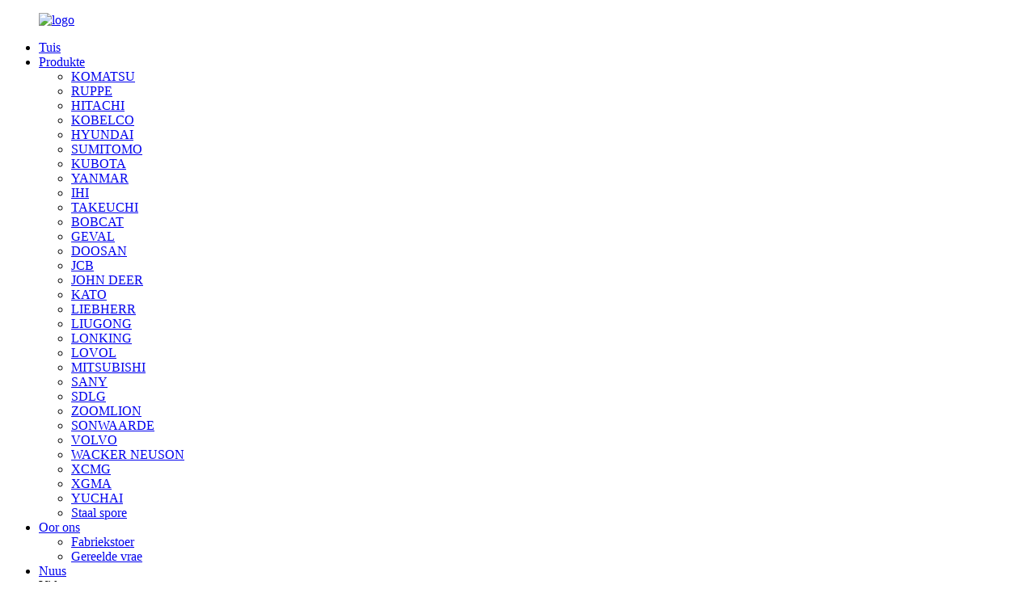

--- FILE ---
content_type: text/html
request_url: http://af.ktspart.com/d41e-6-idlersprocketcarrier-rollertrack-roller-bulldozer-parts-manufacturer-product/
body_size: 17275
content:
<!DOCTYPE html> <html dir="ltr" lang="af"> <head> <meta charset="UTF-8"/> <meta http-equiv="Content-Type" content="text/html; charset=UTF-8" /> <title>China D41E-6 IDLER#SPROCKET#CARRIER ROLLER#TRACK ROLLER BULLDOZER PARTS MANUFACTURER Vervaardiger en verskaffer | Tengsheng</title> <meta property="fb:app_id" content="966242223397117" /> <meta name="viewport" content="width=device-width,initial-scale=1,minimum-scale=1,maximum-scale=1,user-scalable=no"> <link rel="apple-touch-icon-precomposed" href=""> <meta name="format-detection" content="telephone=no"> <meta name="apple-mobile-web-app-capable" content="yes"> <meta name="apple-mobile-web-app-status-bar-style" content="black"> <meta property="og:url" content="https://www.ktspart.com/d41e-6-idlersprocketcarrier-rollertrack-roller-bulldozer-parts-manufacturer-product/"/> <meta property="og:title" content="China D41E-6 IDLER#SPROCKET#CARRIER ROLLER#TRACK ROLLER BULLDOZER PARTS MANUFACTURER Manufacturer and Supplier | Tengsheng" /> <meta property="og:description" content=""/> <meta property="og:type" content="product"/> <meta property="og:image" content="https://www.ktspart.com/uploads/D41E-6KTS-ID.jpg"/> <meta property="og:site_name" content="https://www.ktspart.com/"/> <link href="//cdn.globalso.com/ktspart/style/global/style.css" rel="stylesheet" onload="this.onload=null;this.rel='stylesheet'"> <link href="//cdn.globalso.com/ktspart/style/public/public.css" rel="stylesheet" onload="this.onload=null;this.rel='stylesheet'"> <script src="https://cdn.globalso.com/lite-yt-embed.js"></script> <link href="https://cdn.globalso.com/lite-yt-embed.css" rel="stylesheet" onload="this.onload=null;this.rel='stylesheet'">  <link rel="shortcut icon" href="https://cdn.globalso.com/ktspart/ico.jpg" /> <meta name="description" content="Kry kwaliteit D41E-6 stootskraperonderdele, insluitend tussenrol, kettingwiel, drarol en spoorrol van &#39;n betroubare vervaardiger. Koop nou vir duursame plaasvervangers." />  <meta name="keywords" itemprop="keywords" content="produkte" />  <link rel="canonical" href="https://www.ktspart.com/d41e-6-idlersprocketcarrier-rollertrack-roller-bulldozer-parts-manufacturer-product/" /> <link href="//cdn.globalso.com/hide_search.css" rel="stylesheet"/><link href="//www.ktspart.com/style/af.html.css" rel="stylesheet"/><link rel="alternate" hreflang="af" href="http://af.ktspart.com/" /></head> <body> <div class="container"> <header class="web_head">     <div class="head_layer">       <div class="layout">          <figure class="logo"><a href="/">                 <img src="https://cdn.globalso.com/ktspart/logo.png" alt="logo">                 </a></figure>         <nav class="nav_wrap">           <ul class="head_nav">         <li id="menu-item-293" class="menu-item menu-item-type-custom menu-item-object-custom menu-item-293"><a href="/">Tuis</a></li> <li id="menu-item-55" class="pro_list menu-item menu-item-type-taxonomy menu-item-object-category current-post-ancestor current-menu-parent current-post-parent menu-item-55"><a href="/products/">Produkte</a> <ul class="sub-menu"> 	<li id="menu-item-2685" class="menu-item menu-item-type-taxonomy menu-item-object-category menu-item-2685"><a href="/komatsu/">KOMATSU</a></li> 	<li id="menu-item-2676" class="menu-item menu-item-type-taxonomy menu-item-object-category menu-item-2676"><a href="/caterpillar/">RUPPE</a></li> 	<li id="menu-item-2678" class="menu-item menu-item-type-taxonomy menu-item-object-category menu-item-2678"><a href="/hitachi/">HITACHI</a></li> 	<li id="menu-item-2684" class="menu-item menu-item-type-taxonomy menu-item-object-category menu-item-2684"><a href="/kobelco/">KOBELCO</a></li> 	<li id="menu-item-2679" class="menu-item menu-item-type-taxonomy menu-item-object-category menu-item-2679"><a href="/hyundai/">HYUNDAI</a></li> 	<li id="menu-item-2694" class="menu-item menu-item-type-taxonomy menu-item-object-category menu-item-2694"><a href="/sumitomo/">SUMITOMO</a></li> 	<li id="menu-item-2686" class="menu-item menu-item-type-taxonomy menu-item-object-category menu-item-2686"><a href="/kubota/">KUBOTA</a></li> 	<li id="menu-item-2701" class="menu-item menu-item-type-taxonomy menu-item-object-category menu-item-2701"><a href="/yanmar/">YANMAR</a></li> 	<li id="menu-item-2680" class="menu-item menu-item-type-taxonomy menu-item-object-category menu-item-2680"><a href="/ihi/">IHI</a></li> 	<li id="menu-item-2696" class="menu-item menu-item-type-taxonomy menu-item-object-category menu-item-2696"><a href="/takeuchi/">TAKEUCHI</a></li> 	<li id="menu-item-2674" class="menu-item menu-item-type-taxonomy menu-item-object-category menu-item-2674"><a href="/bobcat/">BOBCAT</a></li> 	<li id="menu-item-2675" class="menu-item menu-item-type-taxonomy menu-item-object-category menu-item-2675"><a href="/caseih/">GEVAL</a></li> 	<li id="menu-item-2677" class="menu-item menu-item-type-taxonomy menu-item-object-category menu-item-2677"><a href="/doosan/">DOOSAN</a></li> 	<li id="menu-item-2681" class="menu-item menu-item-type-taxonomy menu-item-object-category menu-item-2681"><a href="/jcb/">JCB</a></li> 	<li id="menu-item-2682" class="menu-item menu-item-type-taxonomy menu-item-object-category menu-item-2682"><a href="/john-deer/">JOHN DEER</a></li> 	<li id="menu-item-2683" class="menu-item menu-item-type-taxonomy menu-item-object-category menu-item-2683"><a href="/kato/">KATO</a></li> 	<li id="menu-item-2687" class="menu-item menu-item-type-taxonomy menu-item-object-category menu-item-2687"><a href="/liebherr/">LIEBHERR</a></li> 	<li id="menu-item-2688" class="menu-item menu-item-type-taxonomy menu-item-object-category menu-item-2688"><a href="/liugong/">LIUGONG</a></li> 	<li id="menu-item-2689" class="menu-item menu-item-type-taxonomy menu-item-object-category menu-item-2689"><a href="/lonking/">LONKING</a></li> 	<li id="menu-item-2690" class="menu-item menu-item-type-taxonomy menu-item-object-category menu-item-2690"><a href="/lovol/">LOVOL</a></li> 	<li id="menu-item-2691" class="menu-item menu-item-type-taxonomy menu-item-object-category menu-item-2691"><a href="/mitsubishi/">MITSUBISHI</a></li> 	<li id="menu-item-2692" class="menu-item menu-item-type-taxonomy menu-item-object-category menu-item-2692"><a href="/sany/">SANY</a></li> 	<li id="menu-item-2693" class="menu-item menu-item-type-taxonomy menu-item-object-category menu-item-2693"><a href="/sdlg/">SDLG</a></li> 	<li id="menu-item-2703" class="menu-item menu-item-type-taxonomy menu-item-object-category menu-item-2703"><a href="/zoomlion/">ZOOMLION</a></li> 	<li id="menu-item-2695" class="menu-item menu-item-type-taxonomy menu-item-object-category menu-item-2695"><a href="/sunward/">SONWAARDE</a></li> 	<li id="menu-item-2697" class="menu-item menu-item-type-taxonomy menu-item-object-category menu-item-2697"><a href="/volvo/">VOLVO</a></li> 	<li id="menu-item-2698" class="menu-item menu-item-type-taxonomy menu-item-object-category menu-item-2698"><a href="/wacker-neuson/">WACKER NEUSON</a></li> 	<li id="menu-item-2699" class="menu-item menu-item-type-taxonomy menu-item-object-category menu-item-2699"><a href="/xcmg/">XCMG</a></li> 	<li id="menu-item-2700" class="menu-item menu-item-type-taxonomy menu-item-object-category menu-item-2700"><a href="/xgma/">XGMA</a></li> 	<li id="menu-item-2702" class="menu-item menu-item-type-taxonomy menu-item-object-category menu-item-2702"><a href="/yuchai/">YUCHAI</a></li> 	<li id="menu-item-2633" class="menu-item menu-item-type-taxonomy menu-item-object-category menu-item-2633"><a href="/steel-tracks/">Staal spore</a></li> </ul> </li> <li id="menu-item-825" class="menu-item menu-item-type-post_type menu-item-object-page menu-item-825"><a href="/about-us/">Oor ons</a> <ul class="sub-menu"> 	<li id="menu-item-866" class="menu-item menu-item-type-post_type menu-item-object-page menu-item-866"><a href="/factory-tour/">Fabriekstoer</a></li> 	<li id="menu-item-865" class="menu-item menu-item-type-post_type menu-item-object-page menu-item-865"><a href="/faqs/">Gereelde vrae</a></li> </ul> </li> <li id="menu-item-362" class="menu-item menu-item-type-custom menu-item-object-custom menu-item-362"><a href="/news/">Nuus</a></li> <li id="menu-item-1310" class="menu-item menu-item-type-custom menu-item-object-custom menu-item-1310"><a>Video</a> <ul class="sub-menu"> 	<li id="menu-item-1311" class="menu-item menu-item-type-post_type menu-item-object-page menu-item-1311"><a href="/factory-video/">Fabrieksvideo</a></li> 	<li id="menu-item-1312" class="menu-item menu-item-type-post_type menu-item-object-page menu-item-1312"><a href="/products-video/">Produkte Video</a></li> </ul> </li> <li id="menu-item-353" class="menu-item menu-item-type-post_type menu-item-object-page menu-item-353"><a href="/contact-us/">Kontak ons</a></li>       </ul>         </nav>         <div class="head_right">           <b id="btn-search" class="btn--search"></b>           <div class="change-language ensemble">   <div class="change-language-info">     <div class="change-language-title medium-title">        <div class="language-flag language-flag-en"><a href="https://www.ktspart.com/"><b class="country-flag"></b><span>English</span> </a></div>        <b class="language-icon"></b>      </div> 	<div class="change-language-cont sub-content">         <div class="empty"></div>     </div>   </div> </div> <!--theme223-->             </div>       </div>     </div>   </header><div class="path_bar">     <div class="layout">       <ul>        <li> <a itemprop="breadcrumb" href="/">Tuis</a></li><li> <a itemprop="breadcrumb" href="/products/" title="Products">Produkte</a> </li></li>       </ul>     </div>   </div> <section class="web_main page_main">   <div class="layout">      <!-- aside begin -->     <aside class="aside">   <section class="aside-wrap">     <section class="side-widget">     <div class="side-tit-bar">       <h4 class="side-tit">Kategorieë</h4>     </div>     <ul class="side-cate">       <li id="menu-item-2655" class="menu-item menu-item-type-taxonomy menu-item-object-category menu-item-2655"><a href="/komatsu/">KOMATSU</a> <ul class="sub-menu"> 	<li id="menu-item-2709" class="menu-item menu-item-type-taxonomy menu-item-object-category menu-item-2709"><a href="/track-roller/">Track Roller</a></li> 	<li id="menu-item-2704" class="menu-item menu-item-type-taxonomy menu-item-object-category menu-item-2704"><a href="/carrier-roller/">Draerrol</a></li> 	<li id="menu-item-2707" class="menu-item menu-item-type-taxonomy menu-item-object-category menu-item-2707"><a href="/sprocket/">Sprocket</a></li> 	<li id="menu-item-2705" class="menu-item menu-item-type-taxonomy menu-item-object-category menu-item-2705"><a href="/idler/">Leaganger</a></li> 	<li id="menu-item-2708" class="menu-item menu-item-type-taxonomy menu-item-object-category menu-item-2708"><a href="/track-chaintrack-group/">Track Chain &amp; Track Groep</a></li> 	<li id="menu-item-2706" class="menu-item menu-item-type-taxonomy menu-item-object-category menu-item-2706"><a href="/related-accessories/">Verwante bykomstighede</a></li> </ul> </li> <li id="menu-item-2646" class="menu-item menu-item-type-taxonomy menu-item-object-category menu-item-2646"><a href="/caterpillar/">RUPPE</a> <ul class="sub-menu"> 	<li id="menu-item-2715" class="menu-item menu-item-type-taxonomy menu-item-object-category menu-item-2715"><a href="/track-roller-excavator-parts-caterpillar/">Track Roller</a></li> 	<li id="menu-item-2933" class="menu-item menu-item-type-taxonomy menu-item-object-category menu-item-2933"><a href="/carrier-roller-excavator-parts-caterpillar/">Draerrol</a></li> 	<li id="menu-item-2713" class="menu-item menu-item-type-taxonomy menu-item-object-category menu-item-2713"><a href="/sprocket-excavator-parts-caterpillar/">Sprocket</a></li> 	<li id="menu-item-2711" class="menu-item menu-item-type-taxonomy menu-item-object-category menu-item-2711"><a href="/idler-bulldozer-parts-caterpillar/">Leaganger</a></li> 	<li id="menu-item-2714" class="menu-item menu-item-type-taxonomy menu-item-object-category menu-item-2714"><a href="/track-chaintrack-group-excavator-parts-caterpillar/">Track Chain &amp; Track Groep</a></li> 	<li id="menu-item-2712" class="menu-item menu-item-type-taxonomy menu-item-object-category menu-item-2712"><a href="/related-accessories-excavator-parts-caterpillar/">Verwante bykomstighede</a></li> </ul> </li> <li id="menu-item-2743" class="menu-item menu-item-type-taxonomy menu-item-object-category menu-item-2743"><a href="/hitachi/">HITACHI</a> <ul class="sub-menu"> 	<li id="menu-item-2749" class="menu-item menu-item-type-taxonomy menu-item-object-category menu-item-2749"><a href="/track-roller-excavator-parts-hitachi/">Track Roller</a></li> 	<li id="menu-item-2744" class="menu-item menu-item-type-taxonomy menu-item-object-category menu-item-2744"><a href="/carrier-roller-excavator-parts-hitachi/">Draerrol</a></li> 	<li id="menu-item-2747" class="menu-item menu-item-type-taxonomy menu-item-object-category menu-item-2747"><a href="/sprocket-excavator-parts-hitachi/">Sprocket</a></li> 	<li id="menu-item-2745" class="menu-item menu-item-type-taxonomy menu-item-object-category menu-item-2745"><a href="/idler-excavator-parts-hitachi/">Leaganger</a></li> 	<li id="menu-item-2748" class="menu-item menu-item-type-taxonomy menu-item-object-category menu-item-2748"><a href="/track-chaintrack-group-excavator-parts-hitachi/">Track Chain &amp; Track Groep</a></li> 	<li id="menu-item-2746" class="menu-item menu-item-type-taxonomy menu-item-object-category menu-item-2746"><a href="/related-accessories-excavator-parts-hitachi/">Verwante bykomstighede</a></li> </ul> </li> <li id="menu-item-2785" class="menu-item menu-item-type-taxonomy menu-item-object-category menu-item-2785"><a href="/kobelco/">KOBELCO</a> <ul class="sub-menu"> 	<li id="menu-item-2791" class="menu-item menu-item-type-taxonomy menu-item-object-category menu-item-2791"><a href="/track-roller-excavator-parts-kobelco/">Track Roller</a></li> 	<li id="menu-item-2786" class="menu-item menu-item-type-taxonomy menu-item-object-category menu-item-2786"><a href="/carrier-roller-excavator-parts-kobelco/">Draerrol</a></li> 	<li id="menu-item-2789" class="menu-item menu-item-type-taxonomy menu-item-object-category menu-item-2789"><a href="/sprocket-excavator-parts-kobelco/">Sprocket</a></li> 	<li id="menu-item-2787" class="menu-item menu-item-type-taxonomy menu-item-object-category menu-item-2787"><a href="/idler-excavator-parts-kobelco/">Leaganger</a></li> 	<li id="menu-item-2790" class="menu-item menu-item-type-taxonomy menu-item-object-category menu-item-2790"><a href="/track-chaintrack-group-excavator-parts-kobelco/">Track Chain &amp; Track Groep</a></li> 	<li id="menu-item-2788" class="menu-item menu-item-type-taxonomy menu-item-object-category menu-item-2788"><a href="/related-accessories-excavator-parts-kobelco/">Verwante bykomstighede</a></li> </ul> </li> <li id="menu-item-2750" class="menu-item menu-item-type-taxonomy menu-item-object-category menu-item-2750"><a href="/hyundai/">HYUNDAI</a> <ul class="sub-menu"> 	<li id="menu-item-2756" class="menu-item menu-item-type-taxonomy menu-item-object-category menu-item-2756"><a href="/track-roller-excavator-parts-hyundai/">Track Roller</a></li> 	<li id="menu-item-2751" class="menu-item menu-item-type-taxonomy menu-item-object-category menu-item-2751"><a href="/carrier-roller-excavator-parts-hyundai/">Draerrol</a></li> 	<li id="menu-item-2754" class="menu-item menu-item-type-taxonomy menu-item-object-category menu-item-2754"><a href="/sprocket-excavator-parts-hyundai/">Sprocket</a></li> 	<li id="menu-item-2752" class="menu-item menu-item-type-taxonomy menu-item-object-category menu-item-2752"><a href="/idler-excavator-parts-hyundai/">Leaganger</a></li> 	<li id="menu-item-2755" class="menu-item menu-item-type-taxonomy menu-item-object-category menu-item-2755"><a href="/track-chaintrack-group-excavator-parts-hyundai/">Track Chain &amp; Track Groep</a></li> 	<li id="menu-item-2753" class="menu-item menu-item-type-taxonomy menu-item-object-category menu-item-2753"><a href="/related-accessories-excavator-parts-hyundai/">Verwante bykomstighede</a></li> </ul> </li> <li id="menu-item-2856" class="menu-item menu-item-type-taxonomy menu-item-object-category menu-item-2856"><a href="/sumitomo/">SUMITOMO</a> <ul class="sub-menu"> 	<li id="menu-item-2862" class="menu-item menu-item-type-taxonomy menu-item-object-category menu-item-2862"><a href="/track-roller-excavator-parts-sumitomo/">Track Roller</a></li> 	<li id="menu-item-2857" class="menu-item menu-item-type-taxonomy menu-item-object-category menu-item-2857"><a href="/carrier-roller-excavator-parts-sumitomo/">Draerrol</a></li> 	<li id="menu-item-2860" class="menu-item menu-item-type-taxonomy menu-item-object-category menu-item-2860"><a href="/sprocket-excavator-parts-sumitomo/">Sprocket</a></li> 	<li id="menu-item-2858" class="menu-item menu-item-type-taxonomy menu-item-object-category menu-item-2858"><a href="/idler-excavator-parts-sumitomo/">Leaganger</a></li> 	<li id="menu-item-2861" class="menu-item menu-item-type-taxonomy menu-item-object-category menu-item-2861"><a href="/track-chaintrack-group-excavator-parts-sumitomo/">Track Chain &amp; Track Groep</a></li> 	<li id="menu-item-2859" class="menu-item menu-item-type-taxonomy menu-item-object-category menu-item-2859"><a href="/related-accessories-excavator-parts-sumitomo/">Verwante bykomstighede</a></li> </ul> </li> <li id="menu-item-2799" class="menu-item menu-item-type-taxonomy menu-item-object-category menu-item-2799"><a href="/kubota/">KUBOTA</a> <ul class="sub-menu"> 	<li id="menu-item-2805" class="menu-item menu-item-type-taxonomy menu-item-object-category menu-item-2805"><a href="/track-roller-excavator-parts-kubota/">Track Roller</a></li> 	<li id="menu-item-2800" class="menu-item menu-item-type-taxonomy menu-item-object-category menu-item-2800"><a href="/carrier-roller-excavator-parts-kubota/">Draerrol</a></li> 	<li id="menu-item-2803" class="menu-item menu-item-type-taxonomy menu-item-object-category menu-item-2803"><a href="/sprocket-excavator-parts-kubota/">Sprocket</a></li> 	<li id="menu-item-2801" class="menu-item menu-item-type-taxonomy menu-item-object-category menu-item-2801"><a href="/idler-excavator-parts-kubota/">Leaganger</a></li> 	<li id="menu-item-2804" class="menu-item menu-item-type-taxonomy menu-item-object-category menu-item-2804"><a href="/track-chaintrack-group-excavator-parts-kubota/">Track Chain &amp; Track Groep</a></li> 	<li id="menu-item-2802" class="menu-item menu-item-type-taxonomy menu-item-object-category menu-item-2802"><a href="/related-accessories-excavator-parts-kubota/">Verwante bykomstighede</a></li> </ul> </li> <li id="menu-item-2905" class="menu-item menu-item-type-taxonomy menu-item-object-category menu-item-2905"><a href="/yanmar/">YANMAR</a> <ul class="sub-menu"> 	<li id="menu-item-2911" class="menu-item menu-item-type-taxonomy menu-item-object-category menu-item-2911"><a href="/track-roller-excavator-parts-yanmar/">Track Roller</a></li> 	<li id="menu-item-2906" class="menu-item menu-item-type-taxonomy menu-item-object-category menu-item-2906"><a href="/carrier-roller-excavator-parts-yanmar/">Draerrol</a></li> 	<li id="menu-item-2909" class="menu-item menu-item-type-taxonomy menu-item-object-category menu-item-2909"><a href="/sprocket-excavator-parts-yanmar/">Sprocket</a></li> 	<li id="menu-item-2907" class="menu-item menu-item-type-taxonomy menu-item-object-category menu-item-2907"><a href="/idler-excavator-parts-yanmar/">Leaganger</a></li> 	<li id="menu-item-2910" class="menu-item menu-item-type-taxonomy menu-item-object-category menu-item-2910"><a href="/track-chaintrack-group-excavator-parts-yanmar/">Track Chain &amp; Track Groep</a></li> 	<li id="menu-item-2908" class="menu-item menu-item-type-taxonomy menu-item-object-category menu-item-2908"><a href="/related-accessories-excavator-parts-yanmar/">Verwante bykomstighede</a></li> </ul> </li> <li id="menu-item-2757" class="menu-item menu-item-type-taxonomy menu-item-object-category menu-item-2757"><a href="/ihi/">IHI</a> <ul class="sub-menu"> 	<li id="menu-item-2763" class="menu-item menu-item-type-taxonomy menu-item-object-category menu-item-2763"><a href="/track-roller-excavator-parts-ihi/">Track Roller</a></li> 	<li id="menu-item-2758" class="menu-item menu-item-type-taxonomy menu-item-object-category menu-item-2758"><a href="/carrier-roller-excavator-parts-ihi/">Draerrol</a></li> 	<li id="menu-item-2761" class="menu-item menu-item-type-taxonomy menu-item-object-category menu-item-2761"><a href="/sprocket-excavator-parts-ihi/">Sprocket</a></li> 	<li id="menu-item-2759" class="menu-item menu-item-type-taxonomy menu-item-object-category menu-item-2759"><a href="/idler-excavator-parts-ihi/">Leaganger</a></li> 	<li id="menu-item-2762" class="menu-item menu-item-type-taxonomy menu-item-object-category menu-item-2762"><a href="/track-chaintrack-group-excavator-parts-ihi/">Track Chain &amp; Track Groep</a></li> 	<li id="menu-item-2760" class="menu-item menu-item-type-taxonomy menu-item-object-category menu-item-2760"><a href="/related-accessories-excavator-parts-ihi/">Verwante bykomstighede</a></li> </ul> </li> <li id="menu-item-2870" class="menu-item menu-item-type-taxonomy menu-item-object-category menu-item-2870"><a href="/takeuchi/">TAKEUCHI</a> <ul class="sub-menu"> 	<li id="menu-item-2876" class="menu-item menu-item-type-taxonomy menu-item-object-category menu-item-2876"><a href="/track-roller-excavator-parts-takeuchi/">Track Roller</a></li> 	<li id="menu-item-2871" class="menu-item menu-item-type-taxonomy menu-item-object-category menu-item-2871"><a href="/carrier-roller-excavator-parts-takeuchi/">Draerrol</a></li> 	<li id="menu-item-2874" class="menu-item menu-item-type-taxonomy menu-item-object-category menu-item-2874"><a href="/sprocket-excavator-parts-takeuchi/">Sprocket</a></li> 	<li id="menu-item-2872" class="menu-item menu-item-type-taxonomy menu-item-object-category menu-item-2872"><a href="/idler-excavator-parts-takeuchi/">Leaganger</a></li> 	<li id="menu-item-2875" class="menu-item menu-item-type-taxonomy menu-item-object-category menu-item-2875"><a href="/track-chaintrack-group-excavator-parts-takeuchi/">Track Chain &amp; Track Groep</a></li> 	<li id="menu-item-2873" class="menu-item menu-item-type-taxonomy menu-item-object-category menu-item-2873"><a href="/related-accessories-excavator-parts-takeuchi/">Verwante bykomstighede</a></li> </ul> </li> <li id="menu-item-2644" class="menu-item menu-item-type-taxonomy menu-item-object-category menu-item-2644"><a href="/bobcat/">BOBCAT</a> <ul class="sub-menu"> 	<li id="menu-item-2721" class="menu-item menu-item-type-taxonomy menu-item-object-category menu-item-2721"><a href="/track-roller-excavator-parts-bobcat/">Track Roller</a></li> 	<li id="menu-item-2716" class="menu-item menu-item-type-taxonomy menu-item-object-category menu-item-2716"><a href="/carrier-roller-excavator-parts-bobcat/">Draerrol</a></li> 	<li id="menu-item-2719" class="menu-item menu-item-type-taxonomy menu-item-object-category menu-item-2719"><a href="/sprocket-excavator-parts-bobcat/">Sprocket</a></li> 	<li id="menu-item-2717" class="menu-item menu-item-type-taxonomy menu-item-object-category menu-item-2717"><a href="/idler-excavator-parts-bobcat/">Leaganger</a></li> 	<li id="menu-item-2720" class="menu-item menu-item-type-taxonomy menu-item-object-category menu-item-2720"><a href="/track-chaintrack-group-excavator-parts-bobcat/">Track Chain &amp; Track Groep</a></li> 	<li id="menu-item-2718" class="menu-item menu-item-type-taxonomy menu-item-object-category menu-item-2718"><a href="/related-accessories-excavator-parts-bobcat/">Verwante bykomstighede</a></li> </ul> </li> <li id="menu-item-2934" class="menu-item menu-item-type-taxonomy menu-item-object-category menu-item-2934"><a href="/caseih/">GEVAL</a> <ul class="sub-menu"> 	<li id="menu-item-2728" class="menu-item menu-item-type-taxonomy menu-item-object-category menu-item-2728"><a href="/track-roller-excavator-parts-caseih/">Track Roller</a></li> 	<li id="menu-item-2723" class="menu-item menu-item-type-taxonomy menu-item-object-category menu-item-2723"><a href="/carrier-roller-excavator-parts-caseih/">Draerrol</a></li> 	<li id="menu-item-2726" class="menu-item menu-item-type-taxonomy menu-item-object-category menu-item-2726"><a href="/sprocket-excavator-parts-caseih/">Sprocket</a></li> 	<li id="menu-item-2724" class="menu-item menu-item-type-taxonomy menu-item-object-category menu-item-2724"><a href="/idler-excavator-parts-caseih/">Leaganger</a></li> 	<li id="menu-item-2727" class="menu-item menu-item-type-taxonomy menu-item-object-category menu-item-2727"><a href="/track-chaintrack-group-excavator-parts-caseih/">Track Chain &amp; Track Groep</a></li> 	<li id="menu-item-2725" class="menu-item menu-item-type-taxonomy menu-item-object-category menu-item-2725"><a href="/related-accessories-excavator-parts-caseih/">Verwante bykomstighede</a></li> </ul> </li> <li id="menu-item-2736" class="menu-item menu-item-type-taxonomy menu-item-object-category menu-item-2736"><a href="/doosan/">DOOSAN</a> <ul class="sub-menu"> 	<li id="menu-item-2742" class="menu-item menu-item-type-taxonomy menu-item-object-category menu-item-2742"><a href="/track-roller-excavator-parts-doosan/">Track Roller</a></li> 	<li id="menu-item-2737" class="menu-item menu-item-type-taxonomy menu-item-object-category menu-item-2737"><a href="/carrier-roller-excavator-parts-doosan/">Draerrol</a></li> 	<li id="menu-item-2740" class="menu-item menu-item-type-taxonomy menu-item-object-category menu-item-2740"><a href="/sprocket-excavator-parts-doosan/">Sprocket</a></li> 	<li id="menu-item-2738" class="menu-item menu-item-type-taxonomy menu-item-object-category menu-item-2738"><a href="/idler-excavator-parts-doosan/">Leaganger</a></li> 	<li id="menu-item-2741" class="menu-item menu-item-type-taxonomy menu-item-object-category menu-item-2741"><a href="/track-chaintrack-group-excavator-parts-doosan/">Track Chain &amp; Track Groep</a></li> 	<li id="menu-item-2739" class="menu-item menu-item-type-taxonomy menu-item-object-category menu-item-2739"><a href="/related-accessories-excavator-parts-doosan/">Verwante bykomstighede</a></li> </ul> </li> <li id="menu-item-2764" class="menu-item menu-item-type-taxonomy menu-item-object-category menu-item-2764"><a href="/jcb/">JCB</a> <ul class="sub-menu"> 	<li id="menu-item-2770" class="menu-item menu-item-type-taxonomy menu-item-object-category menu-item-2770"><a href="/track-roller-excavator-parts-jcb/">Track Roller</a></li> 	<li id="menu-item-2765" class="menu-item menu-item-type-taxonomy menu-item-object-category menu-item-2765"><a href="/carrier-roller-excavator-parts-jcb/">Draerrol</a></li> 	<li id="menu-item-2768" class="menu-item menu-item-type-taxonomy menu-item-object-category menu-item-2768"><a href="/sprocket-excavator-parts-jcb/">Sprocket</a></li> 	<li id="menu-item-2766" class="menu-item menu-item-type-taxonomy menu-item-object-category menu-item-2766"><a href="/idler-excavator-parts-jcb/">Leaganger</a></li> 	<li id="menu-item-2769" class="menu-item menu-item-type-taxonomy menu-item-object-category menu-item-2769"><a href="/track-chaintrack-group-excavator-parts-jcb/">Track Chain &amp; Track Groep</a></li> 	<li id="menu-item-2767" class="menu-item menu-item-type-taxonomy menu-item-object-category menu-item-2767"><a href="/related-accessories-excavator-parts-jcb/">Verwante bykomstighede</a></li> </ul> </li> <li id="menu-item-2813" class="menu-item menu-item-type-taxonomy menu-item-object-category menu-item-2813"><a href="/liugong/">LIUGONG</a> <ul class="sub-menu"> 	<li id="menu-item-2819" class="menu-item menu-item-type-taxonomy menu-item-object-category menu-item-2819"><a href="/track-roller-excavator-parts-liugong/">Track Roller</a></li> 	<li id="menu-item-2814" class="menu-item menu-item-type-taxonomy menu-item-object-category menu-item-2814"><a href="/carrier-roller-excavator-parts-liugong/">Draerrol</a></li> 	<li id="menu-item-2817" class="menu-item menu-item-type-taxonomy menu-item-object-category menu-item-2817"><a href="/sprocket-excavator-parts-liugong/">Sprocket</a></li> 	<li id="menu-item-2815" class="menu-item menu-item-type-taxonomy menu-item-object-category menu-item-2815"><a href="/idler-excavator-parts-liugong/">Leaganger</a></li> 	<li id="menu-item-2818" class="menu-item menu-item-type-taxonomy menu-item-object-category menu-item-2818"><a href="/track-chaintrack-group-excavator-parts-liugong/">Track Chain &amp; Track Groep</a></li> 	<li id="menu-item-2816" class="menu-item menu-item-type-taxonomy menu-item-object-category menu-item-2816"><a href="/related-accessories-excavator-parts-liugong/">Verwante bykomstighede</a></li> </ul> </li> <li id="menu-item-2771" class="menu-item menu-item-type-taxonomy menu-item-object-category menu-item-2771"><a href="/john-deer/">JOHN DEER</a> <ul class="sub-menu"> 	<li id="menu-item-2777" class="menu-item menu-item-type-taxonomy menu-item-object-category menu-item-2777"><a href="/track-roller-excavator-parts-john-deer/">Track Roller</a></li> 	<li id="menu-item-2772" class="menu-item menu-item-type-taxonomy menu-item-object-category menu-item-2772"><a href="/carrier-roller-excavator-parts-john-deer/">Draerrol</a></li> 	<li id="menu-item-2775" class="menu-item menu-item-type-taxonomy menu-item-object-category menu-item-2775"><a href="/sprocket-excavator-parts-john-deer/">Sprocket</a></li> 	<li id="menu-item-2773" class="menu-item menu-item-type-taxonomy menu-item-object-category menu-item-2773"><a href="/idler-excavator-parts-john-deer/">Leaganger</a></li> 	<li id="menu-item-2776" class="menu-item menu-item-type-taxonomy menu-item-object-category menu-item-2776"><a href="/track-chaintrack-group-excavator-parts-john-deer/">Track Chain &amp; Track Groep</a></li> 	<li id="menu-item-2774" class="menu-item menu-item-type-taxonomy menu-item-object-category menu-item-2774"><a href="/related-accessories-excavator-parts-john-deer/">Verwante bykomstighede</a></li> </ul> </li> <li id="menu-item-2806" class="menu-item menu-item-type-taxonomy menu-item-object-category menu-item-2806"><a href="/liebherr/">LIEBHERR</a> <ul class="sub-menu"> 	<li id="menu-item-2812" class="menu-item menu-item-type-taxonomy menu-item-object-category menu-item-2812"><a href="/track-roller-excavator-parts-liebherr/">Track Roller</a></li> 	<li id="menu-item-2810" class="menu-item menu-item-type-taxonomy menu-item-object-category menu-item-2810"><a href="/sprocket-excavator-parts-liebherr/">Sprocket</a></li> 	<li id="menu-item-2807" class="menu-item menu-item-type-taxonomy menu-item-object-category menu-item-2807"><a href="/carrier-roller-excavator-parts-liebherr/">Draerrol</a></li> 	<li id="menu-item-2808" class="menu-item menu-item-type-taxonomy menu-item-object-category menu-item-2808"><a href="/idler-excavator-parts-liebherr/">Leaganger</a></li> 	<li id="menu-item-2811" class="menu-item menu-item-type-taxonomy menu-item-object-category menu-item-2811"><a href="/track-chaintrack-group-excavator-parts-liebherr/">Track Chain &amp; Track Groep</a></li> 	<li id="menu-item-2809" class="menu-item menu-item-type-taxonomy menu-item-object-category menu-item-2809"><a href="/related-accessories-excavator-parts-liebherr/">Verwante bykomstighede</a></li> </ul> </li> <li id="menu-item-2820" class="menu-item menu-item-type-taxonomy menu-item-object-category menu-item-2820"><a href="/lonking/">LONKING</a> <ul class="sub-menu"> 	<li id="menu-item-2826" class="menu-item menu-item-type-taxonomy menu-item-object-category menu-item-2826"><a href="/track-roller-excavator-parts-longking/">Track Roller</a></li> 	<li id="menu-item-2821" class="menu-item menu-item-type-taxonomy menu-item-object-category menu-item-2821"><a href="/carrier-roller-excavator-parts-longking/">Draerrol</a></li> 	<li id="menu-item-2824" class="menu-item menu-item-type-taxonomy menu-item-object-category menu-item-2824"><a href="/sprocket-excavator-parts-longking/">Sprocket</a></li> 	<li id="menu-item-2822" class="menu-item menu-item-type-taxonomy menu-item-object-category menu-item-2822"><a href="/idler-excavator-parts-longking/">Leaganger</a></li> 	<li id="menu-item-2825" class="menu-item menu-item-type-taxonomy menu-item-object-category menu-item-2825"><a href="/track-chaintrack-group-excavator-parts-longking/">Track Chain &amp; Track Groep</a></li> 	<li id="menu-item-2823" class="menu-item menu-item-type-taxonomy menu-item-object-category menu-item-2823"><a href="/related-accessories-excavator-parts-longking/">Verwante bykomstighede</a></li> </ul> </li> <li id="menu-item-2778" class="menu-item menu-item-type-taxonomy menu-item-object-category menu-item-2778"><a href="/kato/">KATO</a> <ul class="sub-menu"> 	<li id="menu-item-2784" class="menu-item menu-item-type-taxonomy menu-item-object-category menu-item-2784"><a href="/track-roller-excavator-parts-kato/">Track Roller</a></li> 	<li id="menu-item-2779" class="menu-item menu-item-type-taxonomy menu-item-object-category menu-item-2779"><a href="/carrier-roller-excavator-parts-kato/">Draerrol</a></li> 	<li id="menu-item-2782" class="menu-item menu-item-type-taxonomy menu-item-object-category menu-item-2782"><a href="/sprocket-excavator-parts-kato/">Sprocket</a></li> 	<li id="menu-item-2780" class="menu-item menu-item-type-taxonomy menu-item-object-category menu-item-2780"><a href="/idler-excavator-parts-kato/">Leaganger</a></li> 	<li id="menu-item-2783" class="menu-item menu-item-type-taxonomy menu-item-object-category menu-item-2783"><a href="/track-chaintrack-group-excavator-parts-kato/">Track Chain &amp; Track Groep</a></li> 	<li id="menu-item-2781" class="menu-item menu-item-type-taxonomy menu-item-object-category menu-item-2781"><a href="/related-accessories-excavator-parts-kato/">Verwante bykomstighede</a></li> </ul> </li> <li id="menu-item-2827" class="menu-item menu-item-type-taxonomy menu-item-object-category menu-item-2827"><a href="/lovol/">LOVOL</a> <ul class="sub-menu"> 	<li id="menu-item-2833" class="menu-item menu-item-type-taxonomy menu-item-object-category menu-item-2833"><a href="/track-roller-excavator-parts-lovol/">Track Roller</a></li> 	<li id="menu-item-2828" class="menu-item menu-item-type-taxonomy menu-item-object-category menu-item-2828"><a href="/carrier-roller-excavator-parts-lovol/">Draerrol</a></li> 	<li id="menu-item-2831" class="menu-item menu-item-type-taxonomy menu-item-object-category menu-item-2831"><a href="/sprocket-excavator-parts-lovol/">Sprocket</a></li> 	<li id="menu-item-2829" class="menu-item menu-item-type-taxonomy menu-item-object-category menu-item-2829"><a href="/idler-excavator-parts-lovol/">Leaganger</a></li> 	<li id="menu-item-2832" class="menu-item menu-item-type-taxonomy menu-item-object-category menu-item-2832"><a href="/track-chaintrack-group-excavator-parts-lovol/">Track Chain &amp; Track Groep</a></li> 	<li id="menu-item-2830" class="menu-item menu-item-type-taxonomy menu-item-object-category menu-item-2830"><a href="/related-accessories-excavator-parts-lovol/">Verwante bykomstighede</a></li> </ul> </li> <li id="menu-item-2834" class="menu-item menu-item-type-taxonomy menu-item-object-category menu-item-2834"><a href="/mitsubishi/">MITSUBISHI</a> <ul class="sub-menu"> 	<li id="menu-item-2840" class="menu-item menu-item-type-taxonomy menu-item-object-category menu-item-2840"><a href="/track-roller-excavator-parts-mitsubishi/">Track Roller</a></li> 	<li id="menu-item-2835" class="menu-item menu-item-type-taxonomy menu-item-object-category menu-item-2835"><a href="/carrier-roller-excavator-parts-mitsubishi/">Draerrol</a></li> 	<li id="menu-item-2838" class="menu-item menu-item-type-taxonomy menu-item-object-category menu-item-2838"><a href="/sprocket-excavator-parts-mitsubishi/">Sprocket</a></li> 	<li id="menu-item-2836" class="menu-item menu-item-type-taxonomy menu-item-object-category menu-item-2836"><a href="/idler-excavator-parts-mitsubishi/">Leaganger</a></li> 	<li id="menu-item-2839" class="menu-item menu-item-type-taxonomy menu-item-object-category menu-item-2839"><a href="/track-chaintrack-group-excavator-parts-mitsubishi/">Track Chain &amp; Track Groep</a></li> 	<li id="menu-item-2837" class="menu-item menu-item-type-taxonomy menu-item-object-category menu-item-2837"><a href="/related-accessories-excavator-parts-mitsubishi/">Verwante bykomstighede</a></li> </ul> </li> <li id="menu-item-2841" class="menu-item menu-item-type-taxonomy menu-item-object-category menu-item-2841"><a href="/sany/">SANY</a> <ul class="sub-menu"> 	<li id="menu-item-2847" class="menu-item menu-item-type-taxonomy menu-item-object-category menu-item-2847"><a href="/track-roller-excavator-parts-sany/">Track Roller</a></li> 	<li id="menu-item-2842" class="menu-item menu-item-type-taxonomy menu-item-object-category menu-item-2842"><a href="/carrier-roller-excavator-parts-sany/">Draerrol</a></li> 	<li id="menu-item-2845" class="menu-item menu-item-type-taxonomy menu-item-object-category menu-item-2845"><a href="/sprocket-excavator-parts-sany/">Sprocket</a></li> 	<li id="menu-item-2843" class="menu-item menu-item-type-taxonomy menu-item-object-category menu-item-2843"><a href="/idler-excavator-parts-sany/">Leaganger</a></li> 	<li id="menu-item-2846" class="menu-item menu-item-type-taxonomy menu-item-object-category menu-item-2846"><a href="/track-chaintrack-group-excavator-parts-sany/">Track Chain &amp; Track Groep</a></li> 	<li id="menu-item-2844" class="menu-item menu-item-type-taxonomy menu-item-object-category menu-item-2844"><a href="/related-accessories-excavator-parts-sany/">Verwante bykomstighede</a></li> </ul> </li> <li id="menu-item-2848" class="menu-item menu-item-type-taxonomy menu-item-object-category menu-item-2848"><a href="/sdlg/">SDLG</a> <ul class="sub-menu"> 	<li id="menu-item-2854" class="menu-item menu-item-type-taxonomy menu-item-object-category menu-item-2854"><a href="/track-roller-excavator-parts-sdlg/">Track Roller</a></li> 	<li id="menu-item-2849" class="menu-item menu-item-type-taxonomy menu-item-object-category menu-item-2849"><a href="/carrier-roller-excavator-parts-sdlg/">Draerrol</a></li> 	<li id="menu-item-2852" class="menu-item menu-item-type-taxonomy menu-item-object-category menu-item-2852"><a href="/sprocket-excavator-parts-sdlg/">Sprocket</a></li> 	<li id="menu-item-2850" class="menu-item menu-item-type-taxonomy menu-item-object-category menu-item-2850"><a href="/idler-excavator-parts-sdlg/">Leaganger</a></li> 	<li id="menu-item-2853" class="menu-item menu-item-type-taxonomy menu-item-object-category menu-item-2853"><a href="/track-chaintrack-group-excavator-parts-sdlg/">Track Chain &amp; Track Groep</a></li> 	<li id="menu-item-2851" class="menu-item menu-item-type-taxonomy menu-item-object-category menu-item-2851"><a href="/related-accessories-excavator-parts-sdlg/">Verwante bykomstighede</a></li> </ul> </li> <li id="menu-item-2863" class="menu-item menu-item-type-taxonomy menu-item-object-category menu-item-2863"><a href="/sunward/">SONWAARDE</a> <ul class="sub-menu"> 	<li id="menu-item-2869" class="menu-item menu-item-type-taxonomy menu-item-object-category menu-item-2869"><a href="/track-roller-excavator-parts-sunward/">Track Roller</a></li> 	<li id="menu-item-2864" class="menu-item menu-item-type-taxonomy menu-item-object-category menu-item-2864"><a href="/carrier-roller-excavator-parts-sunward/">Draerrol</a></li> 	<li id="menu-item-2867" class="menu-item menu-item-type-taxonomy menu-item-object-category menu-item-2867"><a href="/sprocket-excavator-parts-sunward/">Sprocket</a></li> 	<li id="menu-item-2865" class="menu-item menu-item-type-taxonomy menu-item-object-category menu-item-2865"><a href="/idler-excavator-parts-sunward/">Leaganger</a></li> 	<li id="menu-item-2868" class="menu-item menu-item-type-taxonomy menu-item-object-category menu-item-2868"><a href="/track-chaintrack-group-excavator-parts-sunward/">Track Chain &amp; Track Groep</a></li> 	<li id="menu-item-2866" class="menu-item menu-item-type-taxonomy menu-item-object-category menu-item-2866"><a href="/related-accessories-excavator-parts-sunward/">Verwante bykomstighede</a></li> </ul> </li> <li id="menu-item-2877" class="menu-item menu-item-type-taxonomy menu-item-object-category menu-item-2877"><a href="/volvo/">VOLVO</a> <ul class="sub-menu"> 	<li id="menu-item-2883" class="menu-item menu-item-type-taxonomy menu-item-object-category menu-item-2883"><a href="/track-roller-excavator-parts-volvo/">Track Roller</a></li> 	<li id="menu-item-2878" class="menu-item menu-item-type-taxonomy menu-item-object-category menu-item-2878"><a href="/carrier-roller-excavator-parts-volvo/">Draerrol</a></li> 	<li id="menu-item-2881" class="menu-item menu-item-type-taxonomy menu-item-object-category menu-item-2881"><a href="/sprocket-excavator-parts-volvo/">Sprocket</a></li> 	<li id="menu-item-2879" class="menu-item menu-item-type-taxonomy menu-item-object-category menu-item-2879"><a href="/idler-excavator-parts-volvo/">Leaganger</a></li> 	<li id="menu-item-2882" class="menu-item menu-item-type-taxonomy menu-item-object-category menu-item-2882"><a href="/track-chaintrack-group-excavator-parts-volvo/">Track Chain &amp; Track Groep</a></li> 	<li id="menu-item-2880" class="menu-item menu-item-type-taxonomy menu-item-object-category menu-item-2880"><a href="/related-accessories-excavator-parts-volvo/">Verwante bykomstighede</a></li> </ul> </li> <li id="menu-item-2884" class="menu-item menu-item-type-taxonomy menu-item-object-category menu-item-2884"><a href="/wacker-neuson/">WACKER NEUSON</a> <ul class="sub-menu"> 	<li id="menu-item-2890" class="menu-item menu-item-type-taxonomy menu-item-object-category menu-item-2890"><a href="/track-roller-excavator-parts-wacker-neuson/">Track Roller</a></li> 	<li id="menu-item-2885" class="menu-item menu-item-type-taxonomy menu-item-object-category menu-item-2885"><a href="/carrier-roller-excavator-parts-wacker-neuson/">Draerrol</a></li> 	<li id="menu-item-2888" class="menu-item menu-item-type-taxonomy menu-item-object-category menu-item-2888"><a href="/sprocket-excavator-parts-wacker-neuson/">Sprocket</a></li> 	<li id="menu-item-2886" class="menu-item menu-item-type-taxonomy menu-item-object-category menu-item-2886"><a href="/idler-excavator-parts-wacker-neuson/">Leaganger</a></li> 	<li id="menu-item-2889" class="menu-item menu-item-type-taxonomy menu-item-object-category menu-item-2889"><a href="/track-chaintrack-group-excavator-parts-wacker-neuson/">Track Chain &amp; Track Groep</a></li> 	<li id="menu-item-2887" class="menu-item menu-item-type-taxonomy menu-item-object-category menu-item-2887"><a href="/related-accessories-excavator-parts-wacker-neuson/">Verwante bykomstighede</a></li> </ul> </li> <li id="menu-item-2891" class="menu-item menu-item-type-taxonomy menu-item-object-category menu-item-2891"><a href="/xcmg/">XCMG</a> <ul class="sub-menu"> 	<li id="menu-item-2932" class="menu-item menu-item-type-taxonomy menu-item-object-category menu-item-2932"><a href="/track-roller-excavator-parts-xcmg/">Track Roller</a></li> 	<li id="menu-item-2927" class="menu-item menu-item-type-taxonomy menu-item-object-category menu-item-2927"><a href="/carrier-roller-excavator-parts-xcmg/">Draerrol</a></li> 	<li id="menu-item-2930" class="menu-item menu-item-type-taxonomy menu-item-object-category menu-item-2930"><a href="/sprocket-excavator-parts-xcmg/">Sprocket</a></li> 	<li id="menu-item-2928" class="menu-item menu-item-type-taxonomy menu-item-object-category menu-item-2928"><a href="/idler-excavator-parts-xcmg/">Leaganger</a></li> 	<li id="menu-item-2931" class="menu-item menu-item-type-taxonomy menu-item-object-category menu-item-2931"><a href="/track-chaintrack-group-excavator-parts-xcmg/">Track Chain &amp; Track Groep</a></li> 	<li id="menu-item-2929" class="menu-item menu-item-type-taxonomy menu-item-object-category menu-item-2929"><a href="/related-accessories-excavator-parts-xcmg/">Verwante bykomstighede</a></li> </ul> </li> <li id="menu-item-2898" class="menu-item menu-item-type-taxonomy menu-item-object-category menu-item-2898"><a href="/xgma/">XGMA</a> <ul class="sub-menu"> 	<li id="menu-item-2904" class="menu-item menu-item-type-taxonomy menu-item-object-category menu-item-2904"><a href="/track-roller-excavator-parts-xgma/">Track Roller</a></li> 	<li id="menu-item-2899" class="menu-item menu-item-type-taxonomy menu-item-object-category menu-item-2899"><a href="/carrier-roller-excavator-parts-xgma/">Draerrol</a></li> 	<li id="menu-item-2902" class="menu-item menu-item-type-taxonomy menu-item-object-category menu-item-2902"><a href="/sprocket-excavator-parts-xgma/">Sprocket</a></li> 	<li id="menu-item-2900" class="menu-item menu-item-type-taxonomy menu-item-object-category menu-item-2900"><a href="/idler-excavator-parts-xgma/">Leaganger</a></li> 	<li id="menu-item-2903" class="menu-item menu-item-type-taxonomy menu-item-object-category menu-item-2903"><a href="/track-chaintrack-group-excavator-parts-xgma/">Track Chain &amp; Track Groep</a></li> 	<li id="menu-item-2901" class="menu-item menu-item-type-taxonomy menu-item-object-category menu-item-2901"><a href="/related-accessories-excavator-parts-xgma/">Verwante bykomstighede</a></li> </ul> </li> <li id="menu-item-2912" class="menu-item menu-item-type-taxonomy menu-item-object-category menu-item-2912"><a href="/yuchai/">YUCHAI</a> <ul class="sub-menu"> 	<li id="menu-item-2918" class="menu-item menu-item-type-taxonomy menu-item-object-category menu-item-2918"><a href="/track-roller-excavator-parts-yuchai/">Track Roller</a></li> 	<li id="menu-item-2913" class="menu-item menu-item-type-taxonomy menu-item-object-category menu-item-2913"><a href="/carrier-roller-excavator-parts-yuchai/">Draerrol</a></li> 	<li id="menu-item-2916" class="menu-item menu-item-type-taxonomy menu-item-object-category menu-item-2916"><a href="/sprocket-excavator-parts-yuchai/">Sprocket</a></li> 	<li id="menu-item-2914" class="menu-item menu-item-type-taxonomy menu-item-object-category menu-item-2914"><a href="/idler-excavator-parts-yuchai/">Leaganger</a></li> 	<li id="menu-item-2917" class="menu-item menu-item-type-taxonomy menu-item-object-category menu-item-2917"><a href="/track-chaintrack-group-excavator-parts-yuchai/">Track Chain &amp; Track Groep</a></li> 	<li id="menu-item-2915" class="menu-item menu-item-type-taxonomy menu-item-object-category menu-item-2915"><a href="/related-accessories-excavator-parts-yuchai/">Verwante bykomstighede</a></li> </ul> </li> <li id="menu-item-2919" class="menu-item menu-item-type-taxonomy menu-item-object-category menu-item-2919"><a href="/zoomlion/">ZOOMLION</a> <ul class="sub-menu"> 	<li id="menu-item-2925" class="menu-item menu-item-type-taxonomy menu-item-object-category menu-item-2925"><a href="/track-roller-excavator-parts-zoomlion/">Track Roller</a></li> 	<li id="menu-item-2920" class="menu-item menu-item-type-taxonomy menu-item-object-category menu-item-2920"><a href="/carrier-roller-excavator-parts-zoomlion/">Draerrol</a></li> 	<li id="menu-item-2923" class="menu-item menu-item-type-taxonomy menu-item-object-category menu-item-2923"><a href="/sprocket-excavator-parts-zoomlion/">Sprocket</a></li> 	<li id="menu-item-2921" class="menu-item menu-item-type-taxonomy menu-item-object-category menu-item-2921"><a href="/idler-excavator-parts-zoomlion/">Leaganger</a></li> 	<li id="menu-item-2924" class="menu-item menu-item-type-taxonomy menu-item-object-category menu-item-2924"><a href="/track-chaintrack-group-excavator-parts-zoomlion/">Track Chain &amp; Track Groep</a></li> 	<li id="menu-item-2922" class="menu-item menu-item-type-taxonomy menu-item-object-category menu-item-2922"><a href="/related-accessories-excavator-parts-zoomlion/">Verwante bykomstighede</a></li> </ul> </li> <li id="menu-item-2855" class="menu-item menu-item-type-taxonomy menu-item-object-category menu-item-2855"><a href="/steel-tracks/">Staal spore</a></li>     </ul>   </section>   <div class="side-widget">     <div class="side-tit-bar">       <h2 class="side-tit">Uitgestalde produkte</h2>     </div>     <div class="side-product-items">       <div class="items_content">         <ul >                     <li class="side_product_item">             <figure> <a  class="item-img" href="/ls118-track-rollerlower-rollersupper-rollerscarrier-rolleridlersprocket-product/"><img src="https://cdn.globalso.com/ktspart/LS118-CR-225x300.jpg" alt="LS118 Boonste Rollers#Draerroller#Onderste Rollers#Onderste Roller#Leerwiel#Tandwiel vir Kruipkraan, Kruip-dinamiese verdigtingsmasjien, heipaaldrywer"></a>               <figcaption>                 <div class="item_text"><a href="/ls118-track-rollerlower-rollersupper-rollerscarrier-rolleridlersprocket-product/">LS118 Bo-rollers#Draerroller#Onderste Rollers#Bot...</a></div>               </figcaption>             </figure>             <a href="/ls118-track-rollerlower-rollersupper-rollerscarrier-rolleridlersprocket-product/" class="add-friend"></a> </li>                     <li class="side_product_item">             <figure> <a  class="item-img" href="/bucket-teeth-forgingtips-and-adapters-dipper-ripper-bucket-teeth-bucket-tooth-pinwheel-loader-bucket-adapter-product/"><img src="https://cdn.globalso.com/ktspart/卡特320-7.1_副本-300x257.jpg" alt="Emmertande smee#Wenke en Adapters Dipper Ripper Emmertande #emmertandpen#wiellaaier emmeradapter"></a>               <figcaption>                 <div class="item_text"><a href="/bucket-teeth-forgingtips-and-adapters-dipper-ripper-bucket-teeth-bucket-tooth-pinwheel-loader-bucket-adapter-product/">Emmertande smee#Tips and Adapters Dipper Ripper...</a></div>               </figcaption>             </figure>             <a href="/bucket-teeth-forgingtips-and-adapters-dipper-ripper-bucket-teeth-bucket-tooth-pinwheel-loader-bucket-adapter-product/" class="add-friend"></a> </li>                     <li class="side_product_item">             <figure> <a  class="item-img" href="/d85d7gd65d6dd61expx-12d8nd9nd10nd355d375sd12sd16sd22sd32sd42-segmentd31-1718d41e-6-sprocket-bulldozer-dozer-sement-product/"><img src="https://cdn.globalso.com/ktspart/D85-3齿1-300x135.jpg" alt="D85/D7G/D65/D6D/D61EX/PX-12/D8N/D9N/D10N/D355/D375/SD12/SD16/SD22/SD32/SD42 SEGMENT#D31-17/18/D41E-6 SPROCKET DOZERDOLL"></a>               <figcaption>                 <div class="item_text"><a href="/d85d7gd65d6dd61expx-12d8nd9nd10nd355d375sd12sd16sd22sd32sd42-segmentd31-1718d41e-6-sprocket-bulldozer-dozer-sement-product/">D85/D7G/D65/D6D/D61EX/PX-12/D8N/D9N/D10N/D355/D375/S...</a></div>               </figcaption>             </figure>             <a href="/d85d7gd65d6dd61expx-12d8nd9nd10nd355d375sd12sd16sd22sd32sd42-segmentd31-1718d41e-6-sprocket-bulldozer-dozer-sement-product/" class="add-friend"></a> </li>                     <li class="side_product_item">             <figure> <a  class="item-img" href="/d5k-carrier-rollertop-rollerupper-rollerdozer-parts-factorykomatsu-cat-bulldozer-parts-product/"><img src="https://cdn.globalso.com/ktspart/D5K-Carrier-roller-300x225.jpg" alt="D5K DRAER ROLLER#TOP ROLLER#BOONSTE ROL#DOZER PARTS FABRIEK#KOMATSU CAT BULLDOZER PARTS"></a>               <figcaption>                 <div class="item_text"><a href="/d5k-carrier-rollertop-rollerupper-rollerdozer-parts-factorykomatsu-cat-bulldozer-parts-product/">D5K DRAER ROLLER#TOP ROLLER#BOONSTE ROLLER#DOZER PAR...</a></div>               </figcaption>             </figure>             <a href="/d5k-carrier-rollertop-rollerupper-rollerdozer-parts-factorykomatsu-cat-bulldozer-parts-product/" class="add-friend"></a> </li>                     <li class="side_product_item">             <figure> <a  class="item-img" href="/d41e-6-idlersprocketcarrier-rollertrack-roller-bulldozer-parts-manufacturer-product/"><img src="https://cdn.globalso.com/ktspart/D41E-6KTS-ID-300x225.jpg" alt="D41E-6 IDLER#SPROCKET#DRAER ROLLER#TRACK ROLLER BULLDOZER PARTE VERVAARDIGER"></a>               <figcaption>                 <div class="item_text"><a href="/d41e-6-idlersprocketcarrier-rollertrack-roller-bulldozer-parts-manufacturer-product/">D41E-6 IDLER#SPROCKET#CARRIER ROLLER#TRACK ROLLER BU...</a></div>               </figcaption>             </figure>             <a href="/d41e-6-idlersprocketcarrier-rollertrack-roller-bulldozer-parts-manufacturer-product/" class="add-friend"></a> </li>                     <li class="side_product_item">             <figure> <a  class="item-img" href="/d31-dfd31-sf-track-rollersprocketidlercarrier-rollertrack-chaintrack-group-product/"><img src="https://cdn.globalso.com/ktspart/D31KTS-DF-TR-300x225.jpg" alt="D31D/F D31S/F spoorrol#tandwiel#idler#draerrol#spoorketting#spoorgroep"></a>               <figcaption>                 <div class="item_text"><a href="/d31-dfd31-sf-track-rollersprocketidlercarrier-rollertrack-chaintrack-group-product/">D31D/F D31S/F spoorrol#tandwiel#idler#draerro...</a></div>               </figcaption>             </figure>             <a href="/d31-dfd31-sf-track-rollersprocketidlercarrier-rollertrack-chaintrack-group-product/" class="add-friend"></a> </li>                     <li class="side_product_item">             <figure> <a  class="item-img" href="/excavator-track-group-track-shoe-assembly-b-ulldozer-track-group-track-link-assy-with-track-shoe-product/"><img src="https://cdn.globalso.com/ktspart/Excavator-Track-GroupTrack-Shoe-AssemblyBulldozer-Track-Group-Track-Link-Assy-With-Track-Shoe1-300x300.jpg" alt="Graafmasjienbaangroep# Baanskoensamestelling# B ulldozer Baangroep # Baanskakelstelsel Met spoorskoen"></a>               <figcaption>                 <div class="item_text"><a href="/excavator-track-group-track-shoe-assembly-b-ulldozer-track-group-track-link-assy-with-track-shoe-product/">Graafmasjienbaangroep# Baanskoensamestelling# B ulldoz...</a></div>               </figcaption>             </figure>             <a href="/excavator-track-group-track-shoe-assembly-b-ulldozer-track-group-track-link-assy-with-track-shoe-product/" class="add-friend"></a> </li>                     <li class="side_product_item">             <figure> <a  class="item-img" href="/track-chain-track-link-for-excavator-track-link-assembly-excavator-track-link-assy-product/"><img src="https://cdn.globalso.com/ktspart/Track-ChainTrack-Link-For-ExcavatorTrack-Link-AssemblyExcavator-Track-Link-Assy1-300x300.jpg" alt="Track Chain# Track Link For Excavator# Track Link Assembly# Excavator Track Link Assy"></a>               <figcaption>                 <div class="item_text"><a href="/track-chain-track-link-for-excavator-track-link-assembly-excavator-track-link-assy-product/">Spoorketting# Spoorskakel vir graafmasjien# Spoorskakel as...</a></div>               </figcaption>             </figure>             <a href="/track-chain-track-link-for-excavator-track-link-assembly-excavator-track-link-assy-product/" class="add-friend"></a> </li>                     <li class="side_product_item">             <figure> <a  class="item-img" href="/zx200-3zax230-carrier-rollertop-rollerupper-roller-product/"><img src="https://cdn.globalso.com/ktspart/Zx200-3-Zax230-Carrier-RollerTop-Roller-Upper-Roller-300x300.jpg" alt="ZX200-3/ZAX230 Draerroller# Top Roller/ Upper Roller"></a>               <figcaption>                 <div class="item_text"><a href="/zx200-3zax230-carrier-rollertop-rollerupper-roller-product/">ZX200-3/ZAX230 Draerroller# Top Roller/ Upper Roller</a></div>               </figcaption>             </figure>             <a href="/zx200-3zax230-carrier-rollertop-rollerupper-roller-product/" class="add-friend"></a> </li>                     <li class="side_product_item">             <figure> <a  class="item-img" href="/u15-3u10kx41-3kh025kh030kh040-idlermini-excavator-idlerfront-idler-product/"><img src="https://cdn.globalso.com/ktspart/U15-3-U10-Kx41-3-Kh025-Kh030-Kh040-IdlerMini-Excavator-IdlerFront-Idler-300x300.jpg" alt="U15-3/ U10/ KX41-3/ KH025/ KH030/ KH040 Leerwiel# Mini Excavator Leerwiel# Voorste Leerder"></a>               <figcaption>                 <div class="item_text"><a href="/u15-3u10kx41-3kh025kh030kh040-idlermini-excavator-idlerfront-idler-product/">U15-3/ U10/ KX41-3/ KH025/ KH030/ KH040 Idler# Mini ...</a></div>               </figcaption>             </figure>             <a href="/u15-3u10kx41-3kh025kh030kh040-idlermini-excavator-idlerfront-idler-product/" class="add-friend"></a> </li>                     <li class="side_product_item">             <figure> <a  class="item-img" href="/excavator-sprocketbulldozer-sprocketsprocket-for-huundai-product/"><img src="https://cdn.globalso.com/ktspart/Excavator-SprocketBulldozer-SprocketSprocket-For-Huundai-300x300.jpg" alt="Graafmasjien Sprocket# Bulldozer Sprocket# Sprocket For Huundai"></a>               <figcaption>                 <div class="item_text"><a href="/excavator-sprocketbulldozer-sprocketsprocket-for-huundai-product/">Graaftandwiel# Stootskraaftandwiel# Sprocket Vir...</a></div>               </figcaption>             </figure>             <a href="/excavator-sprocketbulldozer-sprocketsprocket-for-huundai-product/" class="add-friend"></a> </li>                   </ul>       </div>     </div>   </div>     </section> </aside>    <!--// aisde end -->      <!-- main begin -->     <section class="main" >       <h1 class="page_title">D41E-6 IDLER#SPROCKET#DRAER ROLLER#TRACK ROLLER BULLDOZER PARTE VERVAARDIGER</h1>       <!-- product info -->       <section class="product-intro">         <div class="product-view" >            <!-- Piliang S-->                     <!-- Piliang E-->                     <div class="product-image"> <a class="cloud-zoom" id="zoom1" data-zoom="adjustX:0, adjustY:0" href="https://cdn.globalso.com/ktspart/D41E-6KTS-ID.jpg"> <img src="https://cdn.globalso.com/ktspart/D41E-6KTS-ID.jpg" itemprop="image" title="" alt="D41E-6 IDLER#SPROCKET#CARRIER ROLLER#TRACK ROLLER BULLDOZER PARTE VERVAARDIGER Uitstalbeeld" style="width:100%" /></a> </div>                     <div  style="position:relative; width:100%;">             <div class="image-additional">               <ul class="swiper-wrapper">                                 <li class="swiper-slide image-item current"> <a class="cloud-zoom-gallery item"  href="https://cdn.globalso.com/ktspart/D41E-6KTS-ID.jpg" data-zoom="useZoom:zoom1, smallImage:https://cdn.globalso.com/ktspart/D41E-6KTS-ID.jpg" title=""><img src="https://cdn.globalso.com/ktspart/D41E-6KTS-ID-300x225.jpg" alt="D41E-6 IDLER#SPROCKET#DRAER ROLLER#TRACK ROLLER BULLDOZER PARTE VERVAARDIGER" /></a> </li>                                 <li class="swiper-slide image-item"> <a class="cloud-zoom-gallery item"  href="https://cdn.globalso.com/ktspart/D41E-6-SP1.jpg" data-zoom="useZoom:zoom1, smallImage:https://cdn.globalso.com/ktspart/D41E-6-SP1.jpg" title=""><img src="https://cdn.globalso.com/ktspart/D41E-6-SP1-300x225.jpg" alt="D41E-6 IDLER#SPROCKET#DRAER ROLLER#TRACK ROLLER BULLDOZER PARTE VERVAARDIGER" /></a> </li>                                 <li class="swiper-slide image-item"> <a class="cloud-zoom-gallery item"  href="https://cdn.globalso.com/ktspart/D41E-6-top-roller.jpg" data-zoom="useZoom:zoom1, smallImage:https://cdn.globalso.com/ktspart/D41E-6-top-roller.jpg" title=""><img src="https://cdn.globalso.com/ktspart/D41E-6-top-roller-300x225.jpg" alt="D41E-6 IDLER#SPROCKET#DRAER ROLLER#TRACK ROLLER BULLDOZER PARTE VERVAARDIGER" /></a> </li>                                 <li class="swiper-slide image-item"> <a class="cloud-zoom-gallery item"  href="https://cdn.globalso.com/ktspart/D41E-6-TR-SF-kts.jpg" data-zoom="useZoom:zoom1, smallImage:https://cdn.globalso.com/ktspart/D41E-6-TR-SF-kts.jpg" title=""><img src="https://cdn.globalso.com/ktspart/D41E-6-TR-SF-kts-300x225.jpg" alt="D41E-6 IDLER#SPROCKET#DRAER ROLLER#TRACK ROLLER BULLDOZER PARTE VERVAARDIGER" /></a> </li>                                 <li class="swiper-slide image-item"> <a class="cloud-zoom-gallery item"  href="https://cdn.globalso.com/ktspart/D41E-6-TRACK-ROLLER-DF-KTS.jpg" data-zoom="useZoom:zoom1, smallImage:https://cdn.globalso.com/ktspart/D41E-6-TRACK-ROLLER-DF-KTS.jpg" title=""><img src="https://cdn.globalso.com/ktspart/D41E-6-TRACK-ROLLER-DF-KTS-300x225.jpg" alt="D41E-6 IDLER#SPROCKET#DRAER ROLLER#TRACK ROLLER BULLDOZER PARTE VERVAARDIGER" /></a> </li>                               </ul>               <div class="swiper-pagination swiper-pagination-white"></div>             </div>             <div class="swiper-button-next swiper-button-white"></div>             <div class="swiper-button-prev swiper-button-white"></div>           </div>         </div>         <section class="product-summary">           <div class="product-meta">             <h3>Kort beskrywing:</h3>             <div><p><span style="font-family: 'arial black', 'avant garde';">Bulldozer Parts/Dozer Parts</span></p> <p><span style="font-family: 'arial black', 'avant garde';">RUPPE D2,D3,D3B,D3C,D4,D4C,D4D,D4E,D4H,D5,D5B,D5G,D5H,D5M,D5C,D5N,D6,D6D,D6C,D6H,D6R,D6B,D6M,D 6N,D6T,D7G,D7E,D7F,D7H,D7R,D8K,D8N,D8R,D8L,D9N,D9R,D9G,D9T,D9L,D10N,D10R,D10T,D11N,D11R.</span></p> <p><span style="font-family: 'arial black', 'avant garde';">KOMATSU</span></p> <p><span style="font-family: 'arial black', 'avant garde';">D20,D21,D3B,D3C,D31,D31PX-21,D39PX-21,D40,D41A-6,D41P-6,D50, D53,D61EX-12,D61PX-12,D65A-8,D65E-8,D65E-12,D65PX-12,D65EX-1 5,D65PX-15,D85A-18,D85C-21,D85A-21,D85E-21,D85EX-15,D85P-21, D155A-1,D155AX-3,D155AX-5,D275A-2,D275A-5,D355A-3/5,D375A-5.</span></p> <p><span style="font-family: 'arial black', 'avant garde';">SHANTUI</span></p> <p><span style="font-family: 'arial black', 'avant garde';">SD16, SD22, SD23, SD32, SD42.</span></p> <p><span style="font-family: 'arial black', 'avant garde';">ANDER</span></p> <p><span style="font-family: 'arial black', 'avant garde';">BD2G,BD2F……</span></p> <p><span style="font-family: 'arial black', 'avant garde';">RUIPKRAN Onderstel Onderdele</span></p> <p><span style="font-family: 'arial black', 'avant garde';">SUMITOMO</span></p> <p><span style="font-family: 'arial black', 'avant garde';">LC118-5/50T, LS120, LS218/80T, LS238/100T, LS248/150T, LS368, LS468, SA1700, SC500-2/50T, SC700/70T, SC2500/250T, LS78/250T, LS78/TLS.</span></p> <p><span style="font-family: 'arial black', 'avant garde';">SANY</span></p> <p><span style="font-family: 'arial black', 'avant garde';">SCC500,SCC600,SCC750,SCC800,SCC1000,SCC1250,SCC1500,SCC1800,SCC2600,SCC4000,SCC6500,SCC7500,SCC10000,SCC16000.</span></p> <p><span style="font-family: 'arial black', 'avant garde';">KONELCO</span></p> <p><span style="font-family: 'arial black', 'avant garde';">P&amp;H550/50T, P&amp;H335/35T, P&amp;H440S/40T, BM500HD, BM700HD, BM700HD-2,7035/35T, 7045/45T, 7055/50T, 7080/80T ,7090,7100/100T,7120,7150/150T,7200,7250/250T,7300,CKE600,CKE800,CKE900,CKE1200,CKE1800,CKE2500.</span></p> <p><span style="font-family: 'arial black', 'avant garde';">IHI</span></p> <p><span style="font-family: 'arial black', 'avant garde';">CCH250W, CCH280W, CCH500/50T, DCH700/70T, DCH800/80T, CCH800, CCH1500E, CCH2500/250T.</span></p> <p><span style="font-family: 'arial black', 'avant garde';">HITACHI</span></p> <p><span style="font-family: 'arial black', 'avant garde';">KH100/30T, KH100-2/3, KH125/35T, KH150/40T, KH180/50T, KH300/80T, KH500/100T, KH700/150T, KH850/150T0/KH10T.</span></p> <p><span style="font-family: 'arial black', 'avant garde';">ZOOM</span></p> <p><span style="font-family: 'arial black', 'avant garde';">QUY50,QUY70,QUY80,QUY100,QUY130,QUY180,QUY200,QUY260,QUY350,QUY400,QUY450,QUY500 ,QUY550,QUY600,QUY650,QUY800,QUY1000,ZTM300,ZTM500,ZTM750,ZTM800,ZTM550,ZTM3200.</span></p> <p><span style="font-family: 'arial black', 'avant garde';">DEMAG</span></p> <p><span style="font-family: 'arial black', 'avant garde';">CC1400/250T, CC1800/300T, CC2000/300T, CC2200/350T, CC2400/400T, CC2500/450T, CC2800/600T, CC5800/1000T.</span></p> <p><span style="font-family: 'arial black', 'avant garde';">MANITOWOC</span></p> <p><span style="font-family: 'arial black', 'avant garde';">4100WS1/180-272T,4100S,4600S4/317.5,M250/250T,M2250/272T,M999/250T,M4600/317.5T,M18000/600T/M21000.</span></p> <p><span style="font-family: 'arial black', 'avant garde';">Graafmasjienonderdele/Minigraafonderdele</span></p> <p><span style="font-family: 'arial black', 'avant garde';">KOMATSU</span></p> <p><span style="font-family: 'arial black', 'avant garde';">PC10, PC15, PC18MR, PC20, PC30, PC40, PC50, PC60, PC75, PC78, PC90, PC100, PC120, PC130, PC150, PC180, PC200, PC300, PC400, PC450, PC6050, PC50, PC1200, PC50.</span></p> <p><span style="font-family: 'arial black', 'avant garde';">SANY</span></p> <p><span style="font-family: 'arial black', 'avant garde';">SY16, SY35, SY55, SY65, SY75, SY75, SY80U, SY115, SY135C, SY215, SY225, SY235, SY285, SY305, SY335, SY365, SY385, SY465.</span></p> <p><span style="font-family: 'arial black', 'avant garde';">ZOOMLION</span></p> <p><span style="font-family: 'arial black', 'avant garde';">EZ55E,EZ60E,EZ75E,EZ85E,EZ155E,EZ215E,EZ220E,EZ245E,EZ250,EZ280,EZ360.</span></p> <p><span style="font-family: 'arial black', 'avant garde';">JOHN DEERE</span></p> <p><span style="font-family: 'arial black', 'avant garde';">17D,27CZTS,35CZTS,E60,E130,E210SC,E230LC,E240,E300LC,E330LC,E360.</span></p> <p><span style="font-family: 'arial black', 'avant garde';">HITACHI</span></p> <p><span style="font-family: 'arial black', 'avant garde';">EX15, EX22, EX30, EX35, EX40, EX50, EX55, EX60, EX70, EX75US, EX100, EX120, EX135, EX150, EX160, EX200, EX300, EX400, EX4 50,ZX17,ZX30U-2,ZX38U,ZX40U,ZX48U,ZAX50,ZX60,ZAX135,ZX200-3,ZAX200-5G,ZX240,ZX330,ZAX300-5G,ZX470,AX30.</span></p> <p><span style="font-family: 'arial black', 'avant garde';">RUPPE</span></p> <p><span style="font-family: 'arial black', 'avant garde';">E18,E301.5,E302.5,E303CCR,E304,CAT305,E306E,CAT307,E70B,E307D,E310,CAT312 ,E120B,CAT315,CAT320,E200B,CAT324,CAT325,CAT330,CAT345,E336D,CAT385,E450.</span></p> <p><span style="font-family: 'arial black', 'avant garde';">DOOSAN</span></p> <p><span style="font-family: 'arial black', 'avant garde';">DH35, DH55, DX55-9, DX60-9, DX60, DH70, DH80, DX80, DX150LC, DH150, DH220, DH258, DX225, DX260, DH300, DH370, DH420, DX300, DH00, DX300, DH00.</span></p> <p><span style="font-family: 'arial black', 'avant garde';">KOBELCO</span></p> <p><span style="font-family: 'arial black', 'avant garde';">SK15,SK25SR,SK027,SK30,SK30SR,SK35SR,SK40,SK045,SK045SR,SK045(12T),SK50,SK50SR,SK60,SK03,SK75,SK76, SK120,SK05,SK135SR,SK140,SK150,SK07-1,SK200,SK230,SK250,SK270,SK07N2,SK09N2,SK330,SK350,SK380,SK460.</span></p> <p><span style="font-family: 'arial black', 'avant garde';">VOLVO</span></p> <p><span style="font-family: 'arial black', 'avant garde';">EC25,EC35,EC55,EC80,EC140,EC210,EC220D,EC240,EC250D,EC290B,EC300,EC350,EC360,EC460,EC480.</span></p> <p><span style="font-family: 'arial black', 'avant garde';">SUMITOMO</span></p> <p><span style="font-family: 'arial black', 'avant garde';">SH55,SH60,SH75,SH80,SH120,SH260,SH265,SH120A3,SH200,SH265,SH280,SH350,SH350-6,SH380,SH460,SH480,LS265,LS2800FJ02,LS4800FJ02,LS4800FJ02,LS5300FJ02.</span></p> <p><span style="font-family: 'arial black', 'avant garde';">KATO</span></p> <p><span style="font-family: 'arial black', 'avant garde';">HD250, HD308, HD450, HD550, HD700, HD820, HD1250, HD1430, HD2045.</span></p> <p><span style="font-family: 'arial black', 'avant garde';">HYUNDAI</span></p> <p><span style="font-family: 'arial black', 'avant garde';">R35,R55,R60,R80,R130,R140,R150,R160,R200,R210,R225,R220,R265,R275,R305,R385,R455,R520.</span></p> <p><span style="font-family: 'arial black', 'avant garde';">YANMAR</span></p> <p><span style="font-family: 'arial black', 'avant garde';">VIO15,VIO16,VIO17,VIO18,VIO20,VIO30,VIO40,VIO50,B55,VIO50-6B,MX55,B65,VIO75,B70-2,VIO100,C30R,C50R.</span></p> <p><span style="font-family: 'arial black', 'avant garde';">KUBOTA</span></p> <p><span style="font-family: 'arial black', 'avant garde';">U10,U15,U17-2,KX71-3,KX101,KX121-3,KX41-3,KX20,KH025,KH30,KX25, KX135,KH030,K030,K040,U30-2,KH040,U50,KX161,KX163,KX91-3,JBT85.</span></p> <p><span style="font-family: 'arial black', 'avant garde';">IHISCE</span></p> <p><span style="font-family: 'arial black', 'avant garde';">IHI10,IHI15J,IHI30,IS30,IHI40,IHI45J,IHI50J,IHI55J,IHI100,IHI135.</span></p> <p><span style="font-family: 'arial black', 'avant garde';">TAKEUCHI</span></p> <p><span style="font-family: 'arial black', 'avant garde';">TB016,TB60,TB85,TB125,TB135,TB150,TB160,TB175,TB1135.</span></p> <p><span style="font-family: 'arial black', 'avant garde';">BOBCAT</span></p> <p><span style="font-family: 'arial black', 'avant garde';">BOBCAT322,BOBCAT331,BOBCAT337,BOBCAT430,BOBCAT442,E26,E35,E42,E50.</span></p> <p><span style="font-family: 'arial black', 'avant garde';">GEVAL</span></p> <p><span style="font-family: 'arial black', 'avant garde';">CX35,CX55,CX130,CX160,CX210,CX240,CX290,CX330,CX350,CX360,CX460.</span></p> <p><span style="font-family: 'arial black', 'avant garde';">MITSUBISHI</span></p> <p><span style="font-family: 'arial black', 'avant garde';">MS30, MS70, MM30, MM40, MM45, MS110, MS180, MS240, MS270, MS350, MS380.</span></p> <p><span style="font-family: 'arial black', 'avant garde';">JCB</span></p> <p><span style="font-family: 'arial black', 'avant garde';">JCB8056,JS70,JS110,JS130,JS160,JS200,JS220,JS240,JS360,JCB808.</span></p> <p><span style="font-family: 'arial black', 'avant garde';">LIUGONG</span></p> <p><span style="font-family: 'arial black', 'avant garde';">904,906D,907,908,908D,909D,9045D,925,936,950.</span></p> <p><span style="font-family: 'arial black', 'avant garde';">FIAT ALLIS</span></p> <p><span style="font-family: 'arial black', 'avant garde';">FL4,FL6,FT1902,FL8,FL10,FL12,FL14C.</span></p> <p><span style="font-family: 'arial black', 'avant garde';">SAMSUNG</span></p> <p><span style="font-family: 'arial black', 'avant garde';">SE130, SE210, SE280, SE350, MX8, MX222, MX10.</span></p> </div>             <br />                                                             <li><em>FOB prys:</em>VS $0,5 - 9 999 / Stuk</li>                         <li><em>Minimum bestelhoeveelheid:</em>100 stukke/stukke</li>                         <li><em>Verskaf vermoë:</em>10000 Stuk/Stuks per maand</li>                                                                       </div>           <div class="product-btn-wrap"> <a href="javascript:"  class="email">Stuur e-pos aan ons</a>                     </div>           <div class="share-this">             <div class="addthis_sharing_toolbox"></div>             </div>         </section>       </section>       <section class="tab-content-wrap product-detail">         <div class="tab-title-bar detail-tabs">           <h2 class="tab-title title current"><span>Produkbesonderhede</span></h2>                                          <h2 class="tab-title title"><span>Produk Tags</span></h2>                   </div>         <section class="tab-panel-wrap">           <section class="tab-panel disabled entry">             <section class="tab-panel-content">                                           <!--<div id="downaspdf">                     <a title="Download this Product as PDF" href="/downloadpdf.php?id=2006" rel="external nofollow"><span>Download as PDF</span></a>                 </div>-->                            <div class="clear"></div>                                                         <hr>               <li><b>Vorige:</b>                 <a href="/d31-dfd31-sf-track-rollersprocketidlercarrier-rollertrack-chaintrack-group-product/" rel="prev">D31D/F D31S/F spoorrol#tandwiel#idler#draerrol#spoorketting#spoorgroep</a>              </li>               <li><b>Volgende:</b>                 <a href="/d5k-carrier-rollertop-rollerupper-rollerdozer-parts-factorykomatsu-cat-bulldozer-parts-product/" rel="next">D5K DRAER ROLLER#TOP ROLLER#BOONSTE ROL#DOZER PARTS FABRIEK#KOMATSU CAT BULLDOZER PARTS</a>              </li>               <hr>                           </section>           </section>                                          <section class="tab-panel disabled entry">             <section class="tab-panel-content">                           </section>           </section>                   </section>       </section>       <section id="send-email" class="inquiry-form-wrap ct-inquiry-form"><script type="text/javascript" src="//www.globalso.site/form.js"></script><div class="ad_prompt">Skryf jou boodskap hier en stuur dit vir ons</div></section>       <div class="goods-may-like">         <h2 class="title">Produkte kategorieë</h2>         <ul class="swiper-wrapper">                               <li class="swiper-slide product_item">             <figure> <span class="item_img"> <img src="https://cdn.globalso.com/ktspart/VIO50-TOP-ROLLER-300x300.jpg" alt="VIO40/VIO30/VIO20/VIO50 TOP ROLLER#BOONSTE ROL#DRAERROL"><a href="/vio40vio30vio20vio50-top-rollerupper-rollercarrier-roller-product/" title="VIO40/VIO30/VIO20/VIO50 TOP ROLLER#UPPER ROLLER#CARRIER ROLLER"></a> </span>               <figcaption>                 <h3 class="item_title"><a href="/vio40vio30vio20vio50-top-rollerupper-rollercarrier-roller-product/" title="VIO40/VIO30/VIO20/VIO50 TOP ROLLER#UPPER ROLLER#CARRIER ROLLER">VIO40/VIO30/VIO20/VIO50 TOP ROLLER#BOONSTE ROL...</a></h3>               </figcaption>             </figure>           </li>                     <li class="swiper-slide product_item">             <figure> <span class="item_img"> <img src="https://cdn.globalso.com/ktspart/BOBCAT322-TRACK-ROLLERBOTTOM-ROLLERBOBCAT-UNDERCARRIAGE-PARTS-300x300.png" alt="BOBCAT322/BOBCAT337/X334/BOBCAT337/BOBCAT430/BOBCAT442/T170/T190 SPOORROL#SPROCKET#IDLER"><a href="/bobcat322-track-rollerbottom-rollerbobcat-undercarriage-parts-2-product/" title="BOBCAT322/BOBCAT337/X334/BOBCAT337/BOBCAT430/BOBCAT442/T170/T190 TRACK ROLLER#SPROCKET#IDLER"></a> </span>               <figcaption>                 <h3 class="item_title"><a href="/bobcat322-track-rollerbottom-rollerbobcat-undercarriage-parts-2-product/" title="BOBCAT322/BOBCAT337/X334/BOBCAT337/BOBCAT430/BOBCAT442/T170/T190 TRACK ROLLER#SPROCKET#IDLER">BOBCAT322/BOBCAT337/X334/BOBCAT337/BOBCAT430/BO...</a></h3>               </figcaption>             </figure>           </li>                     <li class="swiper-slide product_item">             <figure> <span class="item_img"> <img src="https://cdn.globalso.com/ktspart/SPROCKET-FOR-KOBELCO1-300x300.jpg" alt="SK480/SK460 SPROCKET#EXCAVATOR SPROCKET#SPROCKET VIR KOBELCO"><a href="/sk480sk460-sprocketexcavator-sprocketsprocket-for-kobelco-product/" title="SK480/SK460 SPROCKET#EXCAVATOR SPROCKET#SPROCKET FOR KOBELCO"></a> </span>               <figcaption>                 <h3 class="item_title"><a href="/sk480sk460-sprocketexcavator-sprocketsprocket-for-kobelco-product/" title="SK480/SK460 SPROCKET#EXCAVATOR SPROCKET#SPROCKET FOR KOBELCO">SK480/SK460 SPROCKET#EXCAVATOR SPROCKET#SPROCKE...</a></h3>               </figcaption>             </figure>           </li>                     <li class="swiper-slide product_item">             <figure> <span class="item_img"> <img src="https://cdn.globalso.com/ktspart/takeuchi-track-rollerTB1601-300x300.jpg" alt="Graafmasjienonderdele TB160 Baanrol"><a href="/excavator-parts-tb160-track-roller-product/" title="Excavator parts TB160 Track roller"></a> </span>               <figcaption>                 <h3 class="item_title"><a href="/excavator-parts-tb160-track-roller-product/" title="Excavator parts TB160 Track roller">Graafmasjienonderdele TB160 Baanrol</a></h3>               </figcaption>             </figure>           </li>                     <li class="swiper-slide product_item">             <figure> <span class="item_img"> <img src="https://cdn.globalso.com/ktspart/hitachi-chain-guard-zax200-300x300.jpg" alt="Graafmasjienonderdele ZAX200 Kettingskerm"><a href="/excavator-parts-zax200-chain-guard-product/" title="Excavator Parts ZAX200 Chain Guard"></a> </span>               <figcaption>                 <h3 class="item_title"><a href="/excavator-parts-zax200-chain-guard-product/" title="Excavator Parts ZAX200 Chain Guard">Graafmasjienonderdele ZAX200 Kettingskerm</a></h3>               </figcaption>             </figure>           </li>                     <li class="swiper-slide product_item">             <figure> <span class="item_img"> <img src="https://cdn.globalso.com/ktspart/komatsu-sprocket-PC400-6-300x300.jpg" alt="Graafmasjienonderdele PC400-6 kettingwiel"><a href="/excavator-parts-pc400-6-sprocket-product/" title="Excavator Parts PC400-6 sprocket"></a> </span>               <figcaption>                 <h3 class="item_title"><a href="/excavator-parts-pc400-6-sprocket-product/" title="Excavator Parts PC400-6 sprocket">Graafmasjienonderdele PC400-6 kettingwiel</a></h3>               </figcaption>             </figure>           </li>                             </ul>         <div class="swiper-control">             <span class="swiper-button-prev"></span>             <span class="swiper-button-next"></span>           </div>       </div>     </section>   </div> </section> <!--// main end --> <div class="clear"></div> <footer class="web_footer">     <section class="foot_items">       <div class="layout">         <nav class="foot_item foot_item_news wow fadeInLeftA" data-wow-delay=".1s">           <div class="foot_item_hd">             <h2 class="title">NUUSBRIEF</h2>           </div>           <div class="foot_item_bd">             <ul class="foot_item_news">                           <li class="news_cell news_cell_01">                 <figure class="cell_img"><a href="/news/quanzhou-tengsheng-machinery-co-ltd-shines-at-xian-exhibition/"><img src="https://cdn.globalso.com/ktspart/微信图片_20241106091706.jpg" alt="Quanzhou Tengsheng Machinery Co., Ltd. skyn by Xi&#39;an-uitstalling."></a></figure>                 <div class="cell_cont">                   <time class="news_time">06/11/24</time>                   <h3 class="news_tit"><a href="/news/quanzhou-tengsheng-machinery-co-ltd-shines-at-xian-exhibition/">Quanzhou Tengsheng Machinery Co., Ltd.</a></h3>                 </div>               </li>                             <li class="news_cell news_cell_01">                 <figure class="cell_img"><a href="/news/bulldozer/"></figure>                 <div class="cell_cont">                   <time class="news_time">26/09/24</time>                   <h3 class="news_tit"><a href="/news/bulldozer/">Stootskraper</a></h3>                 </div>               </li>                             <li class="news_cell news_cell_01">                 <figure class="cell_img"><a href="/news/carrier-roller/"></figure>                 <div class="cell_cont">                   <time class="news_time">26/09/24</time>                   <h3 class="news_tit"><a href="/news/carrier-roller/">Draerrol</a></h3>                 </div>               </li>                           </ul>           </div>         </nav>         <nav class="foot_item foot_item_contact wow fadeInLeftA" data-wow-delay=".2s">           <div class="foot_item_hd">             <h2 class="title">KONTAK</h2>           </div>           <div class="foot_item_bd">             <address>             <ul>                               <li class="foot_addr">No.3, Binnan 5th Road, Binjiang Construction Machinery &amp; Equipment Industries Base, Nan&#39;an, Quanzhou, Fujian, China.</li>              <li class="foot_phone">+86-15959962222</li>             <li class="foot_time">7 Dae per week van 9:00 tot 18:00</li>              <li class="foot_email"><a href="mailto:sales@chinakts.com      peter@ktspart.com">sales@chinakts.com      peter@ktspart.com</a></li>            </ul>             </address>           </div>         </nav>         <nav class="foot_item foot_item_subscribe wow fadeInLeftA" data-wow-delay=".3s">           <div class="foot_item_hd">             <h2 class="title">INLIGTING</h2>           </div>           <div class="foot_item_bd">             <div class="company_subscribe">               <h3 class="subscribe_tit">Vir navrae oor ons produkte of pryslys, los asseblief jou e-pos aan ons en ons sal binne 24 uur kontak maak.</h3>               <a class="sys_btn button" href="javascript:">Dien in</a>             </div>           </div>         </nav>       </div>     </section>     <div class="foot_bar wow fadeInUpA">       <div class="layout">        <div class="copyright">© Kopiereg - 2010-2023: Alle regte voorbehou.<script type="text/javascript" src="//www.globalso.site/livechat.js"></script>        <br><a href="/sitemap.xml">Werfkaart</a> - <a href="/">AMP selfoon</a> <br><a href='/bottom-roller/' title='Bottom Roller'>Onderste Roller</a>,  <a href='/carrier-roller-2/' title='Carrier roller'>Draerrol</a>,  <a href='/track-roller-2/' title='Track roller'>Spoorrol</a>,  <a href='/lower-roller/' title='Lower Roller'>Laer Roller</a>,  <a href='/roller/' title='roller'>roller</a>,  <a href='/top-roller/' title='Top Roller'>Top Roller</a>,       </div>         <ul class="foot_sns">                       <li><a target="_blank" href=""><img src="https://cdn.globalso.com/ktspart/sns01.png" alt="facebook"></a></li>                         <li><a target="_blank" href=""><img src="https://cdn.globalso.com/ktspart/sns02.png" alt="twitter"></a></li>                         <li><a target="_blank" href=""><img src="https://cdn.globalso.com/ktspart/sns03.png" alt="youtube"></a></li>                         <li><a target="_blank" href=""><img src="https://cdn.globalso.com/ktspart/sns04.png" alt="instagram"></a></li>                         <li><a target="_blank" href=""><img src="https://cdn.globalso.com/ktspart/sns05.png" alt="gekoppel"></a></li>                     </ul>               </div>     </div>   </footer> <aside class="scrollsidebar" id="scrollsidebar">   <div class="side_content">     <div class="side_list">       <header class="hd"><img src="//cdn.globalso.com/title_pic.png" alt="Aanlyn ondersoek"/></header>       <div class="cont">         <li><a class="email" href="javascript:" >Stuur e-pos</a></li>                                       </div>       <div style="padding: 5px 0;padding-left:10px;border-bottom: 1px solid #dadada;"><img src="//cdn.globalso.com/ktspart/style/global/img/Whatsapp.png" alt="Whatsapp" style="padding-right:8px;"><a target="_blank" href="https://api.whatsapp.com/send?phone=8615959962222">WhatsApp</a></div>             <div class="t-code"> <a><img width="120px" src="https://cdn.globalso.com/ktspart/wechat.png" alt="wechat"></a><br/>         <center>WeChat</center>       </div>                   <div class="side_title"><a  class="close_btn"><span>x</span></a></div>     </div>   </div>   <div class="show_btn"></div> </aside> <div class="inquiry-pop-bd">   <div class="inquiry-pop"> <i class="ico-close-pop" onclick="hideMsgPop();"></i>      <script type="text/javascript" src="//www.globalso.site/form.js"></script>    </div> </div> </div> <div class="web-search"> <b id="btn-search-close" class="btn--search-close"></b>   <div style=" width:100%">     <div class="head-search">       <form  action="/search.php" method="get">           <input class="search-ipt" type="text" placeholder="Search entire shop here..." name="s" id="s" />           <input type="hidden" name="cat" value="490"/>           <input class="search-btn" type="submit"  value="" id="searchsubmit" />            <span class="search-attr">Druk enter om te soek of ESC om toe te maak</span>         </form>     </div>   </div> </div>  <script type="text/javascript" src="//cdn.globalso.com/ktspart/style/global/js/jquery.min.js"></script>  <script type="text/javascript" src="//cdn.globalso.com/ktspart/style/global/js/common.js"></script> <script type="text/javascript" src="//cdn.globalso.com/ktspart/style/public/public.js"></script>  <!--[if lt IE 9]> <script src="//cdn.globalso.com/ktspart/style/global/js/html5.js"></script> <![endif]--> <script>
function getCookie(name) {
    var arg = name + "=";
    var alen = arg.length;
    var clen = document.cookie.length;
    var i = 0;
    while (i < clen) {
        var j = i + alen;
        if (document.cookie.substring(i, j) == arg) return getCookieVal(j);
        i = document.cookie.indexOf(" ", i) + 1;
        if (i == 0) break;
    }
    return null;
}
function setCookie(name, value) {
    var expDate = new Date();
    var argv = setCookie.arguments;
    var argc = setCookie.arguments.length;
    var expires = (argc > 2) ? argv[2] : null;
    var path = (argc > 3) ? argv[3] : null;
    var domain = (argc > 4) ? argv[4] : null;
    var secure = (argc > 5) ? argv[5] : false;
    if (expires != null) {
        expDate.setTime(expDate.getTime() + expires);
    }
    document.cookie = name + "=" + escape(value) + ((expires == null) ? "": ("; expires=" + expDate.toUTCString())) + ((path == null) ? "": ("; path=" + path)) + ((domain == null) ? "": ("; domain=" + domain)) + ((secure == true) ? "; secure": "");
}
function getCookieVal(offset) {
    var endstr = document.cookie.indexOf(";", offset);
    if (endstr == -1) endstr = document.cookie.length;
    return unescape(document.cookie.substring(offset, endstr));
}

var firstshow = 0;
var cfstatshowcookie = getCookie('easyiit_stats');
if (cfstatshowcookie != 1) {
    a = new Date();
    h = a.getHours();
    m = a.getMinutes();
    s = a.getSeconds();
    sparetime = 1000 * 60 * 60 * 24 * 1 - (h * 3600 + m * 60 + s) * 1000 - 1;
    setCookie('easyiit_stats', 1, sparetime, '/');
    firstshow = 1;
}
if (!navigator.cookieEnabled) {
    firstshow = 0;
}
var referrer = escape(document.referrer);
var currweb = escape(location.href);
var screenwidth = screen.width;
var screenheight = screen.height;
var screencolordepth = screen.colorDepth;
$(function($){
   $.get("https://www.ktspart.com/statistic.php", { action:'stats_init', assort:0, referrer:referrer, currweb:currweb , firstshow:firstshow ,screenwidth:screenwidth, screenheight: screenheight, screencolordepth: screencolordepth, ranstr: Math.random()},function(data){}, "json");
			
});
</script> <ul class="prisna-wp-translate-seo" id="prisna-translator-seo"><li class="language-flag language-flag-en"><a href="https://www.ktspart.com/d41e-6-idlersprocketcarrier-rollertrack-roller-bulldozer-parts-manufacturer-product/" title="English" target="_blank"><b class="country-flag"></b><span>English</span></a></li><li class="language-flag language-flag-fr"><a href="http://fr.ktspart.com/d41e-6-idlersprocketcarrier-rollertrack-roller-bulldozer-parts-manufacturer-product/" title="French" target="_blank"><b class="country-flag"></b><span>French</span></a></li><li class="language-flag language-flag-de"><a href="http://de.ktspart.com/d41e-6-idlersprocketcarrier-rollertrack-roller-bulldozer-parts-manufacturer-product/" title="German" target="_blank"><b class="country-flag"></b><span>German</span></a></li><li class="language-flag language-flag-pt"><a href="http://pt.ktspart.com/d41e-6-idlersprocketcarrier-rollertrack-roller-bulldozer-parts-manufacturer-product/" title="Portuguese" target="_blank"><b class="country-flag"></b><span>Portuguese</span></a></li><li class="language-flag language-flag-es"><a href="http://es.ktspart.com/d41e-6-idlersprocketcarrier-rollertrack-roller-bulldozer-parts-manufacturer-product/" title="Spanish" target="_blank"><b class="country-flag"></b><span>Spanish</span></a></li><li class="language-flag language-flag-ru"><a href="http://ru.ktspart.com/d41e-6-idlersprocketcarrier-rollertrack-roller-bulldozer-parts-manufacturer-product/" title="Russian" target="_blank"><b class="country-flag"></b><span>Russian</span></a></li><li class="language-flag language-flag-ja"><a href="http://ja.ktspart.com/d41e-6-idlersprocketcarrier-rollertrack-roller-bulldozer-parts-manufacturer-product/" title="Japanese" target="_blank"><b class="country-flag"></b><span>Japanese</span></a></li><li class="language-flag language-flag-ko"><a href="http://ko.ktspart.com/d41e-6-idlersprocketcarrier-rollertrack-roller-bulldozer-parts-manufacturer-product/" title="Korean" target="_blank"><b class="country-flag"></b><span>Korean</span></a></li><li class="language-flag language-flag-ar"><a href="http://ar.ktspart.com/d41e-6-idlersprocketcarrier-rollertrack-roller-bulldozer-parts-manufacturer-product/" title="Arabic" target="_blank"><b class="country-flag"></b><span>Arabic</span></a></li><li class="language-flag language-flag-ga"><a href="http://ga.ktspart.com/d41e-6-idlersprocketcarrier-rollertrack-roller-bulldozer-parts-manufacturer-product/" title="Irish" target="_blank"><b class="country-flag"></b><span>Irish</span></a></li><li class="language-flag language-flag-el"><a href="http://el.ktspart.com/d41e-6-idlersprocketcarrier-rollertrack-roller-bulldozer-parts-manufacturer-product/" title="Greek" target="_blank"><b class="country-flag"></b><span>Greek</span></a></li><li class="language-flag language-flag-tr"><a href="http://tr.ktspart.com/d41e-6-idlersprocketcarrier-rollertrack-roller-bulldozer-parts-manufacturer-product/" title="Turkish" target="_blank"><b class="country-flag"></b><span>Turkish</span></a></li><li class="language-flag language-flag-it"><a href="http://it.ktspart.com/d41e-6-idlersprocketcarrier-rollertrack-roller-bulldozer-parts-manufacturer-product/" title="Italian" target="_blank"><b class="country-flag"></b><span>Italian</span></a></li><li class="language-flag language-flag-da"><a href="http://da.ktspart.com/d41e-6-idlersprocketcarrier-rollertrack-roller-bulldozer-parts-manufacturer-product/" title="Danish" target="_blank"><b class="country-flag"></b><span>Danish</span></a></li><li class="language-flag language-flag-ro"><a href="http://ro.ktspart.com/d41e-6-idlersprocketcarrier-rollertrack-roller-bulldozer-parts-manufacturer-product/" title="Romanian" target="_blank"><b class="country-flag"></b><span>Romanian</span></a></li><li class="language-flag language-flag-id"><a href="http://id.ktspart.com/d41e-6-idlersprocketcarrier-rollertrack-roller-bulldozer-parts-manufacturer-product/" title="Indonesian" target="_blank"><b class="country-flag"></b><span>Indonesian</span></a></li><li class="language-flag language-flag-cs"><a href="http://cs.ktspart.com/d41e-6-idlersprocketcarrier-rollertrack-roller-bulldozer-parts-manufacturer-product/" title="Czech" target="_blank"><b class="country-flag"></b><span>Czech</span></a></li><li class="language-flag language-flag-af"><a href="http://af.ktspart.com/d41e-6-idlersprocketcarrier-rollertrack-roller-bulldozer-parts-manufacturer-product/" title="Afrikaans" target="_blank"><b class="country-flag"></b><span>Afrikaans</span></a></li><li class="language-flag language-flag-sv"><a href="http://sv.ktspart.com/d41e-6-idlersprocketcarrier-rollertrack-roller-bulldozer-parts-manufacturer-product/" title="Swedish" target="_blank"><b class="country-flag"></b><span>Swedish</span></a></li><li class="language-flag language-flag-pl"><a href="http://pl.ktspart.com/d41e-6-idlersprocketcarrier-rollertrack-roller-bulldozer-parts-manufacturer-product/" title="Polish" target="_blank"><b class="country-flag"></b><span>Polish</span></a></li><li class="language-flag language-flag-eu"><a href="http://eu.ktspart.com/d41e-6-idlersprocketcarrier-rollertrack-roller-bulldozer-parts-manufacturer-product/" title="Basque" target="_blank"><b class="country-flag"></b><span>Basque</span></a></li><li class="language-flag language-flag-ca"><a href="http://ca.ktspart.com/d41e-6-idlersprocketcarrier-rollertrack-roller-bulldozer-parts-manufacturer-product/" title="Catalan" target="_blank"><b class="country-flag"></b><span>Catalan</span></a></li><li class="language-flag language-flag-eo"><a href="http://eo.ktspart.com/d41e-6-idlersprocketcarrier-rollertrack-roller-bulldozer-parts-manufacturer-product/" title="Esperanto" target="_blank"><b class="country-flag"></b><span>Esperanto</span></a></li><li class="language-flag language-flag-hi"><a href="http://hi.ktspart.com/d41e-6-idlersprocketcarrier-rollertrack-roller-bulldozer-parts-manufacturer-product/" title="Hindi" target="_blank"><b class="country-flag"></b><span>Hindi</span></a></li><li class="language-flag language-flag-lo"><a href="http://lo.ktspart.com/d41e-6-idlersprocketcarrier-rollertrack-roller-bulldozer-parts-manufacturer-product/" title="Lao" target="_blank"><b class="country-flag"></b><span>Lao</span></a></li><li class="language-flag language-flag-sq"><a href="http://sq.ktspart.com/d41e-6-idlersprocketcarrier-rollertrack-roller-bulldozer-parts-manufacturer-product/" title="Albanian" target="_blank"><b class="country-flag"></b><span>Albanian</span></a></li><li class="language-flag language-flag-am"><a href="http://am.ktspart.com/d41e-6-idlersprocketcarrier-rollertrack-roller-bulldozer-parts-manufacturer-product/" title="Amharic" target="_blank"><b class="country-flag"></b><span>Amharic</span></a></li><li class="language-flag language-flag-hy"><a href="http://hy.ktspart.com/d41e-6-idlersprocketcarrier-rollertrack-roller-bulldozer-parts-manufacturer-product/" title="Armenian" target="_blank"><b class="country-flag"></b><span>Armenian</span></a></li><li class="language-flag language-flag-az"><a href="http://az.ktspart.com/d41e-6-idlersprocketcarrier-rollertrack-roller-bulldozer-parts-manufacturer-product/" title="Azerbaijani" target="_blank"><b class="country-flag"></b><span>Azerbaijani</span></a></li><li class="language-flag language-flag-be"><a href="http://be.ktspart.com/d41e-6-idlersprocketcarrier-rollertrack-roller-bulldozer-parts-manufacturer-product/" title="Belarusian" target="_blank"><b class="country-flag"></b><span>Belarusian</span></a></li><li class="language-flag language-flag-bn"><a href="http://bn.ktspart.com/d41e-6-idlersprocketcarrier-rollertrack-roller-bulldozer-parts-manufacturer-product/" title="Bengali" target="_blank"><b class="country-flag"></b><span>Bengali</span></a></li><li class="language-flag language-flag-bs"><a href="http://bs.ktspart.com/d41e-6-idlersprocketcarrier-rollertrack-roller-bulldozer-parts-manufacturer-product/" title="Bosnian" target="_blank"><b class="country-flag"></b><span>Bosnian</span></a></li><li class="language-flag language-flag-bg"><a href="http://bg.ktspart.com/d41e-6-idlersprocketcarrier-rollertrack-roller-bulldozer-parts-manufacturer-product/" title="Bulgarian" target="_blank"><b class="country-flag"></b><span>Bulgarian</span></a></li><li class="language-flag language-flag-ceb"><a href="http://ceb.ktspart.com/d41e-6-idlersprocketcarrier-rollertrack-roller-bulldozer-parts-manufacturer-product/" title="Cebuano" target="_blank"><b class="country-flag"></b><span>Cebuano</span></a></li><li class="language-flag language-flag-ny"><a href="http://ny.ktspart.com/d41e-6-idlersprocketcarrier-rollertrack-roller-bulldozer-parts-manufacturer-product/" title="Chichewa" target="_blank"><b class="country-flag"></b><span>Chichewa</span></a></li><li class="language-flag language-flag-co"><a href="http://co.ktspart.com/d41e-6-idlersprocketcarrier-rollertrack-roller-bulldozer-parts-manufacturer-product/" title="Corsican" target="_blank"><b class="country-flag"></b><span>Corsican</span></a></li><li class="language-flag language-flag-hr"><a href="http://hr.ktspart.com/d41e-6-idlersprocketcarrier-rollertrack-roller-bulldozer-parts-manufacturer-product/" title="Croatian" target="_blank"><b class="country-flag"></b><span>Croatian</span></a></li><li class="language-flag language-flag-nl"><a href="http://nl.ktspart.com/d41e-6-idlersprocketcarrier-rollertrack-roller-bulldozer-parts-manufacturer-product/" title="Dutch" target="_blank"><b class="country-flag"></b><span>Dutch</span></a></li><li class="language-flag language-flag-et"><a href="http://et.ktspart.com/d41e-6-idlersprocketcarrier-rollertrack-roller-bulldozer-parts-manufacturer-product/" title="Estonian" target="_blank"><b class="country-flag"></b><span>Estonian</span></a></li><li class="language-flag language-flag-tl"><a href="http://tl.ktspart.com/d41e-6-idlersprocketcarrier-rollertrack-roller-bulldozer-parts-manufacturer-product/" title="Filipino" target="_blank"><b class="country-flag"></b><span>Filipino</span></a></li><li class="language-flag language-flag-fi"><a href="http://fi.ktspart.com/d41e-6-idlersprocketcarrier-rollertrack-roller-bulldozer-parts-manufacturer-product/" title="Finnish" target="_blank"><b class="country-flag"></b><span>Finnish</span></a></li><li class="language-flag language-flag-fy"><a href="http://fy.ktspart.com/d41e-6-idlersprocketcarrier-rollertrack-roller-bulldozer-parts-manufacturer-product/" title="Frisian" target="_blank"><b class="country-flag"></b><span>Frisian</span></a></li><li class="language-flag language-flag-gl"><a href="http://gl.ktspart.com/d41e-6-idlersprocketcarrier-rollertrack-roller-bulldozer-parts-manufacturer-product/" title="Galician" target="_blank"><b class="country-flag"></b><span>Galician</span></a></li><li class="language-flag language-flag-ka"><a href="http://ka.ktspart.com/d41e-6-idlersprocketcarrier-rollertrack-roller-bulldozer-parts-manufacturer-product/" title="Georgian" target="_blank"><b class="country-flag"></b><span>Georgian</span></a></li><li class="language-flag language-flag-gu"><a href="http://gu.ktspart.com/d41e-6-idlersprocketcarrier-rollertrack-roller-bulldozer-parts-manufacturer-product/" title="Gujarati" target="_blank"><b class="country-flag"></b><span>Gujarati</span></a></li><li class="language-flag language-flag-ht"><a href="http://ht.ktspart.com/d41e-6-idlersprocketcarrier-rollertrack-roller-bulldozer-parts-manufacturer-product/" title="Haitian" target="_blank"><b class="country-flag"></b><span>Haitian</span></a></li><li class="language-flag language-flag-ha"><a href="http://ha.ktspart.com/d41e-6-idlersprocketcarrier-rollertrack-roller-bulldozer-parts-manufacturer-product/" title="Hausa" target="_blank"><b class="country-flag"></b><span>Hausa</span></a></li><li class="language-flag language-flag-haw"><a href="http://haw.ktspart.com/d41e-6-idlersprocketcarrier-rollertrack-roller-bulldozer-parts-manufacturer-product/" title="Hawaiian" target="_blank"><b class="country-flag"></b><span>Hawaiian</span></a></li><li class="language-flag language-flag-iw"><a href="http://iw.ktspart.com/d41e-6-idlersprocketcarrier-rollertrack-roller-bulldozer-parts-manufacturer-product/" title="Hebrew" target="_blank"><b class="country-flag"></b><span>Hebrew</span></a></li><li class="language-flag language-flag-hmn"><a href="http://hmn.ktspart.com/d41e-6-idlersprocketcarrier-rollertrack-roller-bulldozer-parts-manufacturer-product/" title="Hmong" target="_blank"><b class="country-flag"></b><span>Hmong</span></a></li><li class="language-flag language-flag-hu"><a href="http://hu.ktspart.com/d41e-6-idlersprocketcarrier-rollertrack-roller-bulldozer-parts-manufacturer-product/" title="Hungarian" target="_blank"><b class="country-flag"></b><span>Hungarian</span></a></li><li class="language-flag language-flag-is"><a href="http://is.ktspart.com/d41e-6-idlersprocketcarrier-rollertrack-roller-bulldozer-parts-manufacturer-product/" title="Icelandic" target="_blank"><b class="country-flag"></b><span>Icelandic</span></a></li><li class="language-flag language-flag-ig"><a href="http://ig.ktspart.com/d41e-6-idlersprocketcarrier-rollertrack-roller-bulldozer-parts-manufacturer-product/" title="Igbo" target="_blank"><b class="country-flag"></b><span>Igbo</span></a></li><li class="language-flag language-flag-jw"><a href="http://jw.ktspart.com/d41e-6-idlersprocketcarrier-rollertrack-roller-bulldozer-parts-manufacturer-product/" title="Javanese" target="_blank"><b class="country-flag"></b><span>Javanese</span></a></li><li class="language-flag language-flag-kn"><a href="http://kn.ktspart.com/d41e-6-idlersprocketcarrier-rollertrack-roller-bulldozer-parts-manufacturer-product/" title="Kannada" target="_blank"><b class="country-flag"></b><span>Kannada</span></a></li><li class="language-flag language-flag-kk"><a href="http://kk.ktspart.com/d41e-6-idlersprocketcarrier-rollertrack-roller-bulldozer-parts-manufacturer-product/" title="Kazakh" target="_blank"><b class="country-flag"></b><span>Kazakh</span></a></li><li class="language-flag language-flag-km"><a href="http://km.ktspart.com/d41e-6-idlersprocketcarrier-rollertrack-roller-bulldozer-parts-manufacturer-product/" title="Khmer" target="_blank"><b class="country-flag"></b><span>Khmer</span></a></li><li class="language-flag language-flag-ku"><a href="http://ku.ktspart.com/d41e-6-idlersprocketcarrier-rollertrack-roller-bulldozer-parts-manufacturer-product/" title="Kurdish" target="_blank"><b class="country-flag"></b><span>Kurdish</span></a></li><li class="language-flag language-flag-ky"><a href="http://ky.ktspart.com/d41e-6-idlersprocketcarrier-rollertrack-roller-bulldozer-parts-manufacturer-product/" title="Kyrgyz" target="_blank"><b class="country-flag"></b><span>Kyrgyz</span></a></li><li class="language-flag language-flag-la"><a href="http://la.ktspart.com/d41e-6-idlersprocketcarrier-rollertrack-roller-bulldozer-parts-manufacturer-product/" title="Latin" target="_blank"><b class="country-flag"></b><span>Latin</span></a></li><li class="language-flag language-flag-lv"><a href="http://lv.ktspart.com/d41e-6-idlersprocketcarrier-rollertrack-roller-bulldozer-parts-manufacturer-product/" title="Latvian" target="_blank"><b class="country-flag"></b><span>Latvian</span></a></li><li class="language-flag language-flag-lt"><a href="http://lt.ktspart.com/d41e-6-idlersprocketcarrier-rollertrack-roller-bulldozer-parts-manufacturer-product/" title="Lithuanian" target="_blank"><b class="country-flag"></b><span>Lithuanian</span></a></li><li class="language-flag language-flag-lb"><a href="http://lb.ktspart.com/d41e-6-idlersprocketcarrier-rollertrack-roller-bulldozer-parts-manufacturer-product/" title="Luxembou.." target="_blank"><b class="country-flag"></b><span>Luxembou..</span></a></li><li class="language-flag language-flag-mk"><a href="http://mk.ktspart.com/d41e-6-idlersprocketcarrier-rollertrack-roller-bulldozer-parts-manufacturer-product/" title="Macedonian" target="_blank"><b class="country-flag"></b><span>Macedonian</span></a></li><li class="language-flag language-flag-mg"><a href="http://mg.ktspart.com/d41e-6-idlersprocketcarrier-rollertrack-roller-bulldozer-parts-manufacturer-product/" title="Malagasy" target="_blank"><b class="country-flag"></b><span>Malagasy</span></a></li><li class="language-flag language-flag-ms"><a href="http://ms.ktspart.com/d41e-6-idlersprocketcarrier-rollertrack-roller-bulldozer-parts-manufacturer-product/" title="Malay" target="_blank"><b class="country-flag"></b><span>Malay</span></a></li><li class="language-flag language-flag-ml"><a href="http://ml.ktspart.com/d41e-6-idlersprocketcarrier-rollertrack-roller-bulldozer-parts-manufacturer-product/" title="Malayalam" target="_blank"><b class="country-flag"></b><span>Malayalam</span></a></li><li class="language-flag language-flag-mt"><a href="http://mt.ktspart.com/d41e-6-idlersprocketcarrier-rollertrack-roller-bulldozer-parts-manufacturer-product/" title="Maltese" target="_blank"><b class="country-flag"></b><span>Maltese</span></a></li><li class="language-flag language-flag-mi"><a href="http://mi.ktspart.com/d41e-6-idlersprocketcarrier-rollertrack-roller-bulldozer-parts-manufacturer-product/" title="Maori" target="_blank"><b class="country-flag"></b><span>Maori</span></a></li><li class="language-flag language-flag-mr"><a href="http://mr.ktspart.com/d41e-6-idlersprocketcarrier-rollertrack-roller-bulldozer-parts-manufacturer-product/" title="Marathi" target="_blank"><b class="country-flag"></b><span>Marathi</span></a></li><li class="language-flag language-flag-mn"><a href="http://mn.ktspart.com/d41e-6-idlersprocketcarrier-rollertrack-roller-bulldozer-parts-manufacturer-product/" title="Mongolian" target="_blank"><b class="country-flag"></b><span>Mongolian</span></a></li><li class="language-flag language-flag-my"><a href="http://my.ktspart.com/d41e-6-idlersprocketcarrier-rollertrack-roller-bulldozer-parts-manufacturer-product/" title="Burmese" target="_blank"><b class="country-flag"></b><span>Burmese</span></a></li><li class="language-flag language-flag-ne"><a href="http://ne.ktspart.com/d41e-6-idlersprocketcarrier-rollertrack-roller-bulldozer-parts-manufacturer-product/" title="Nepali" target="_blank"><b class="country-flag"></b><span>Nepali</span></a></li><li class="language-flag language-flag-no"><a href="http://no.ktspart.com/d41e-6-idlersprocketcarrier-rollertrack-roller-bulldozer-parts-manufacturer-product/" title="Norwegian" target="_blank"><b class="country-flag"></b><span>Norwegian</span></a></li><li class="language-flag language-flag-ps"><a href="http://ps.ktspart.com/d41e-6-idlersprocketcarrier-rollertrack-roller-bulldozer-parts-manufacturer-product/" title="Pashto" target="_blank"><b class="country-flag"></b><span>Pashto</span></a></li><li class="language-flag language-flag-fa"><a href="http://fa.ktspart.com/d41e-6-idlersprocketcarrier-rollertrack-roller-bulldozer-parts-manufacturer-product/" title="Persian" target="_blank"><b class="country-flag"></b><span>Persian</span></a></li><li class="language-flag language-flag-pa"><a href="http://pa.ktspart.com/d41e-6-idlersprocketcarrier-rollertrack-roller-bulldozer-parts-manufacturer-product/" title="Punjabi" target="_blank"><b class="country-flag"></b><span>Punjabi</span></a></li><li class="language-flag language-flag-sr"><a href="http://sr.ktspart.com/d41e-6-idlersprocketcarrier-rollertrack-roller-bulldozer-parts-manufacturer-product/" title="Serbian" target="_blank"><b class="country-flag"></b><span>Serbian</span></a></li><li class="language-flag language-flag-st"><a href="http://st.ktspart.com/d41e-6-idlersprocketcarrier-rollertrack-roller-bulldozer-parts-manufacturer-product/" title="Sesotho" target="_blank"><b class="country-flag"></b><span>Sesotho</span></a></li><li class="language-flag language-flag-si"><a href="http://si.ktspart.com/d41e-6-idlersprocketcarrier-rollertrack-roller-bulldozer-parts-manufacturer-product/" title="Sinhala" target="_blank"><b class="country-flag"></b><span>Sinhala</span></a></li><li class="language-flag language-flag-sk"><a href="http://sk.ktspart.com/d41e-6-idlersprocketcarrier-rollertrack-roller-bulldozer-parts-manufacturer-product/" title="Slovak" target="_blank"><b class="country-flag"></b><span>Slovak</span></a></li><li class="language-flag language-flag-sl"><a href="http://sl.ktspart.com/d41e-6-idlersprocketcarrier-rollertrack-roller-bulldozer-parts-manufacturer-product/" title="Slovenian" target="_blank"><b class="country-flag"></b><span>Slovenian</span></a></li><li class="language-flag language-flag-so"><a href="http://so.ktspart.com/d41e-6-idlersprocketcarrier-rollertrack-roller-bulldozer-parts-manufacturer-product/" title="Somali" target="_blank"><b class="country-flag"></b><span>Somali</span></a></li><li class="language-flag language-flag-sm"><a href="http://sm.ktspart.com/d41e-6-idlersprocketcarrier-rollertrack-roller-bulldozer-parts-manufacturer-product/" title="Samoan" target="_blank"><b class="country-flag"></b><span>Samoan</span></a></li><li class="language-flag language-flag-gd"><a href="http://gd.ktspart.com/d41e-6-idlersprocketcarrier-rollertrack-roller-bulldozer-parts-manufacturer-product/" title="Scots Gaelic" target="_blank"><b class="country-flag"></b><span>Scots Gaelic</span></a></li><li class="language-flag language-flag-sn"><a href="http://sn.ktspart.com/d41e-6-idlersprocketcarrier-rollertrack-roller-bulldozer-parts-manufacturer-product/" title="Shona" target="_blank"><b class="country-flag"></b><span>Shona</span></a></li><li class="language-flag language-flag-sd"><a href="http://sd.ktspart.com/d41e-6-idlersprocketcarrier-rollertrack-roller-bulldozer-parts-manufacturer-product/" title="Sindhi" target="_blank"><b class="country-flag"></b><span>Sindhi</span></a></li><li class="language-flag language-flag-su"><a href="http://su.ktspart.com/d41e-6-idlersprocketcarrier-rollertrack-roller-bulldozer-parts-manufacturer-product/" title="Sundanese" target="_blank"><b class="country-flag"></b><span>Sundanese</span></a></li><li class="language-flag language-flag-sw"><a href="http://sw.ktspart.com/d41e-6-idlersprocketcarrier-rollertrack-roller-bulldozer-parts-manufacturer-product/" title="Swahili" target="_blank"><b class="country-flag"></b><span>Swahili</span></a></li><li class="language-flag language-flag-tg"><a href="http://tg.ktspart.com/d41e-6-idlersprocketcarrier-rollertrack-roller-bulldozer-parts-manufacturer-product/" title="Tajik" target="_blank"><b class="country-flag"></b><span>Tajik</span></a></li><li class="language-flag language-flag-ta"><a href="http://ta.ktspart.com/d41e-6-idlersprocketcarrier-rollertrack-roller-bulldozer-parts-manufacturer-product/" title="Tamil" target="_blank"><b class="country-flag"></b><span>Tamil</span></a></li><li class="language-flag language-flag-te"><a href="http://te.ktspart.com/d41e-6-idlersprocketcarrier-rollertrack-roller-bulldozer-parts-manufacturer-product/" title="Telugu" target="_blank"><b class="country-flag"></b><span>Telugu</span></a></li><li class="language-flag language-flag-th"><a href="http://th.ktspart.com/d41e-6-idlersprocketcarrier-rollertrack-roller-bulldozer-parts-manufacturer-product/" title="Thai" target="_blank"><b class="country-flag"></b><span>Thai</span></a></li><li class="language-flag language-flag-uk"><a href="http://uk.ktspart.com/d41e-6-idlersprocketcarrier-rollertrack-roller-bulldozer-parts-manufacturer-product/" title="Ukrainian" target="_blank"><b class="country-flag"></b><span>Ukrainian</span></a></li><li class="language-flag language-flag-ur"><a href="http://ur.ktspart.com/d41e-6-idlersprocketcarrier-rollertrack-roller-bulldozer-parts-manufacturer-product/" title="Urdu" target="_blank"><b class="country-flag"></b><span>Urdu</span></a></li><li class="language-flag language-flag-uz"><a href="http://uz.ktspart.com/d41e-6-idlersprocketcarrier-rollertrack-roller-bulldozer-parts-manufacturer-product/" title="Uzbek" target="_blank"><b class="country-flag"></b><span>Uzbek</span></a></li><li class="language-flag language-flag-vi"><a href="http://vi.ktspart.com/d41e-6-idlersprocketcarrier-rollertrack-roller-bulldozer-parts-manufacturer-product/" title="Vietnamese" target="_blank"><b class="country-flag"></b><span>Vietnamese</span></a></li><li class="language-flag language-flag-cy"><a href="http://cy.ktspart.com/d41e-6-idlersprocketcarrier-rollertrack-roller-bulldozer-parts-manufacturer-product/" title="Welsh" target="_blank"><b class="country-flag"></b><span>Welsh</span></a></li><li class="language-flag language-flag-xh"><a href="http://xh.ktspart.com/d41e-6-idlersprocketcarrier-rollertrack-roller-bulldozer-parts-manufacturer-product/" title="Xhosa" target="_blank"><b class="country-flag"></b><span>Xhosa</span></a></li><li class="language-flag language-flag-yi"><a href="http://yi.ktspart.com/d41e-6-idlersprocketcarrier-rollertrack-roller-bulldozer-parts-manufacturer-product/" title="Yiddish" target="_blank"><b class="country-flag"></b><span>Yiddish</span></a></li><li class="language-flag language-flag-yo"><a href="http://yo.ktspart.com/d41e-6-idlersprocketcarrier-rollertrack-roller-bulldozer-parts-manufacturer-product/" title="Yoruba" target="_blank"><b class="country-flag"></b><span>Yoruba</span></a></li><li class="language-flag language-flag-zu"><a href="http://zu.ktspart.com/d41e-6-idlersprocketcarrier-rollertrack-roller-bulldozer-parts-manufacturer-product/" title="Zulu" target="_blank"><b class="country-flag"></b><span>Zulu</span></a></li><li class="language-flag language-flag-rw"><a href="http://rw.ktspart.com/d41e-6-idlersprocketcarrier-rollertrack-roller-bulldozer-parts-manufacturer-product/" title="Kinyarwanda" target="_blank"><b class="country-flag"></b><span>Kinyarwanda</span></a></li><li class="language-flag language-flag-tt"><a href="http://tt.ktspart.com/d41e-6-idlersprocketcarrier-rollertrack-roller-bulldozer-parts-manufacturer-product/" title="Tatar" target="_blank"><b class="country-flag"></b><span>Tatar</span></a></li><li class="language-flag language-flag-or"><a href="http://or.ktspart.com/d41e-6-idlersprocketcarrier-rollertrack-roller-bulldozer-parts-manufacturer-product/" title="Oriya" target="_blank"><b class="country-flag"></b><span>Oriya</span></a></li><li class="language-flag language-flag-tk"><a href="http://tk.ktspart.com/d41e-6-idlersprocketcarrier-rollertrack-roller-bulldozer-parts-manufacturer-product/" title="Turkmen" target="_blank"><b class="country-flag"></b><span>Turkmen</span></a></li><li class="language-flag language-flag-ug"><a href="http://ug.ktspart.com/d41e-6-idlersprocketcarrier-rollertrack-roller-bulldozer-parts-manufacturer-product/" title="Uyghur" target="_blank"><b class="country-flag"></b><span>Uyghur</span></a></li></ul><script src="//cdnus.globalso.com/common_front.js"></script><script src="//www.ktspart.com/style/af.html.js"></script></body> </html><!-- Globalso Cache file was created in 4.7702009677887 seconds, on 13-12-24 9:33:30 -->